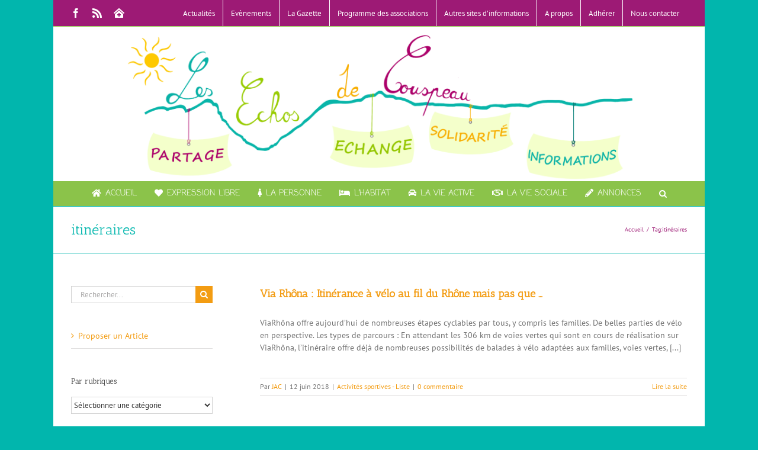

--- FILE ---
content_type: text/html; charset=UTF-8
request_url: https://www.les-echos-de-couspeau.fr/tag/itineraires/
body_size: 26010
content:
<!DOCTYPE html>
<html class="avada-html-layout-boxed avada-html-header-position-top avada-html-is-archive" lang="fr-FR" prefix="og: http://ogp.me/ns# fb: http://ogp.me/ns/fb#">
<head>
	<meta http-equiv="X-UA-Compatible" content="IE=edge" />
	<meta http-equiv="Content-Type" content="text/html; charset=utf-8"/>
	<meta name="viewport" content="width=device-width, initial-scale=1" />
	<title>itinéraires &#8211; Les échos de Couspeau</title>
            <script type="text/javascript" id="wpuf-language-script">
                var error_str_obj = {
                    'required' : 'est nécessaire',
                    'mismatch' : 'ne correspond pas',
                    'validation' : 'est invalide'
                }
            </script>
            <meta name='robots' content='max-image-preview:large' />
	<style>img:is([sizes="auto" i], [sizes^="auto," i]) { contain-intrinsic-size: 3000px 1500px }</style>
	<script type="text/javascript">
/* <![CDATA[ */
window.koko_analytics = {"url":"https:\/\/www.les-echos-de-couspeau.fr\/koko-analytics-collect.php","site_url":"https:\/\/www.les-echos-de-couspeau.fr","post_id":0,"path":"\/tag\/itineraires\/","method":"cookie","use_cookie":true};
/* ]]> */
</script>
<link rel='dns-prefetch' href='//hcaptcha.com' />
<link rel="alternate" type="application/rss+xml" title="Les échos de Couspeau &raquo; Flux" href="https://www.les-echos-de-couspeau.fr/feed/" />
<link rel="alternate" type="application/rss+xml" title="Les échos de Couspeau &raquo; Flux des commentaires" href="https://www.les-echos-de-couspeau.fr/comments/feed/" />
<link rel="alternate" type="text/calendar" title="Les échos de Couspeau &raquo; Flux iCal" href="https://www.les-echos-de-couspeau.fr/evenements/?ical=1" />
					<link rel="shortcut icon" href="https://www.les-echos-de-couspeau.fr/wp-content/uploads/2022/09/faviconEchos.jpg" type="image/x-icon" />
		
		
		
					<!-- MS Edge Icon -->
			<meta name="msapplication-TileImage" content="https://www.les-echos-de-couspeau.fr/wp-content/uploads/2018/06/faviconEchos.jpg">
				<link rel="alternate" type="application/rss+xml" title="Les échos de Couspeau &raquo; Flux de l’étiquette itinéraires" href="https://www.les-echos-de-couspeau.fr/tag/itineraires/feed/" />
				
		<meta property="og:locale" content="fr_FR"/>
		<meta property="og:type" content="article"/>
		<meta property="og:site_name" content="Les échos de Couspeau"/>
		<meta property="og:title" content="  itinéraires"/>
				<meta property="og:url" content="https://www.les-echos-de-couspeau.fr/la-personne/etre-en-forme/activites-sportives-liste/via-rhona-itinerance-a-velo-fil-rhone/"/>
																				<meta property="og:image" content="https://www.les-echos-de-couspeau.fr/wp-content/uploads/2018/06/New-Logo-2.png"/>
		<meta property="og:image:width" content="1100"/>
		<meta property="og:image:height" content="276"/>
		<meta property="og:image:type" content="image/png"/>
				<script type="text/javascript">
/* <![CDATA[ */
window._wpemojiSettings = {"baseUrl":"https:\/\/s.w.org\/images\/core\/emoji\/16.0.1\/72x72\/","ext":".png","svgUrl":"https:\/\/s.w.org\/images\/core\/emoji\/16.0.1\/svg\/","svgExt":".svg","source":{"concatemoji":"https:\/\/www.les-echos-de-couspeau.fr\/wp-includes\/js\/wp-emoji-release.min.js?ver=460cf2c895c329ec6857fd09eb88044f"}};
/*! This file is auto-generated */
!function(s,n){var o,i,e;function c(e){try{var t={supportTests:e,timestamp:(new Date).valueOf()};sessionStorage.setItem(o,JSON.stringify(t))}catch(e){}}function p(e,t,n){e.clearRect(0,0,e.canvas.width,e.canvas.height),e.fillText(t,0,0);var t=new Uint32Array(e.getImageData(0,0,e.canvas.width,e.canvas.height).data),a=(e.clearRect(0,0,e.canvas.width,e.canvas.height),e.fillText(n,0,0),new Uint32Array(e.getImageData(0,0,e.canvas.width,e.canvas.height).data));return t.every(function(e,t){return e===a[t]})}function u(e,t){e.clearRect(0,0,e.canvas.width,e.canvas.height),e.fillText(t,0,0);for(var n=e.getImageData(16,16,1,1),a=0;a<n.data.length;a++)if(0!==n.data[a])return!1;return!0}function f(e,t,n,a){switch(t){case"flag":return n(e,"\ud83c\udff3\ufe0f\u200d\u26a7\ufe0f","\ud83c\udff3\ufe0f\u200b\u26a7\ufe0f")?!1:!n(e,"\ud83c\udde8\ud83c\uddf6","\ud83c\udde8\u200b\ud83c\uddf6")&&!n(e,"\ud83c\udff4\udb40\udc67\udb40\udc62\udb40\udc65\udb40\udc6e\udb40\udc67\udb40\udc7f","\ud83c\udff4\u200b\udb40\udc67\u200b\udb40\udc62\u200b\udb40\udc65\u200b\udb40\udc6e\u200b\udb40\udc67\u200b\udb40\udc7f");case"emoji":return!a(e,"\ud83e\udedf")}return!1}function g(e,t,n,a){var r="undefined"!=typeof WorkerGlobalScope&&self instanceof WorkerGlobalScope?new OffscreenCanvas(300,150):s.createElement("canvas"),o=r.getContext("2d",{willReadFrequently:!0}),i=(o.textBaseline="top",o.font="600 32px Arial",{});return e.forEach(function(e){i[e]=t(o,e,n,a)}),i}function t(e){var t=s.createElement("script");t.src=e,t.defer=!0,s.head.appendChild(t)}"undefined"!=typeof Promise&&(o="wpEmojiSettingsSupports",i=["flag","emoji"],n.supports={everything:!0,everythingExceptFlag:!0},e=new Promise(function(e){s.addEventListener("DOMContentLoaded",e,{once:!0})}),new Promise(function(t){var n=function(){try{var e=JSON.parse(sessionStorage.getItem(o));if("object"==typeof e&&"number"==typeof e.timestamp&&(new Date).valueOf()<e.timestamp+604800&&"object"==typeof e.supportTests)return e.supportTests}catch(e){}return null}();if(!n){if("undefined"!=typeof Worker&&"undefined"!=typeof OffscreenCanvas&&"undefined"!=typeof URL&&URL.createObjectURL&&"undefined"!=typeof Blob)try{var e="postMessage("+g.toString()+"("+[JSON.stringify(i),f.toString(),p.toString(),u.toString()].join(",")+"));",a=new Blob([e],{type:"text/javascript"}),r=new Worker(URL.createObjectURL(a),{name:"wpTestEmojiSupports"});return void(r.onmessage=function(e){c(n=e.data),r.terminate(),t(n)})}catch(e){}c(n=g(i,f,p,u))}t(n)}).then(function(e){for(var t in e)n.supports[t]=e[t],n.supports.everything=n.supports.everything&&n.supports[t],"flag"!==t&&(n.supports.everythingExceptFlag=n.supports.everythingExceptFlag&&n.supports[t]);n.supports.everythingExceptFlag=n.supports.everythingExceptFlag&&!n.supports.flag,n.DOMReady=!1,n.readyCallback=function(){n.DOMReady=!0}}).then(function(){return e}).then(function(){var e;n.supports.everything||(n.readyCallback(),(e=n.source||{}).concatemoji?t(e.concatemoji):e.wpemoji&&e.twemoji&&(t(e.twemoji),t(e.wpemoji)))}))}((window,document),window._wpemojiSettings);
/* ]]> */
</script>
<style id='wp-emoji-styles-inline-css' type='text/css'>

	img.wp-smiley, img.emoji {
		display: inline !important;
		border: none !important;
		box-shadow: none !important;
		height: 1em !important;
		width: 1em !important;
		margin: 0 0.07em !important;
		vertical-align: -0.1em !important;
		background: none !important;
		padding: 0 !important;
	}
</style>
<style id='eventpost-timeline-style-inline-css' type='text/css'>
.event_timeline{overflow-x:hidden;padding:22px 0 0;position:relative}.event_timeline:before{background-color:#000;content:"";height:2px;position:absolute;top:22px;width:100%}.event_timeline .track{align-items:flex-start;display:flex;flex-flow:nowrap;position:relative;transition:all 1s;white-space:nowrap;z-index:0}.event_timeline .event_item{display:inline-block;padding:2.5rem 1rem 1rem;position:relative;text-align:center;white-space:normal}.event_timeline .event_item.event_past{opacity:1}.event_timeline .event_item .anchor{background-color:#000;border-radius:50%;content:"";display:block;height:28px;left:calc(50% - 8px);position:absolute;top:-30px;width:28px}.event_timeline .event_item .anchor:before{background-color:inherit;content:"";display:block;height:2.3rem;left:50%;position:absolute;top:28px;width:1px}.event_timeline .event_item .event_date{font-weight:700}.event_timeline .event_item h5{line-height:1;margin:0;padding:0}.event_timeline .next,.event_timeline .previous{background-color:#000;border-radius:50%;content:"";cursor:pointer;display:block;height:40px;position:absolute;top:1.5px;width:40px;z-index:1}.event_timeline .next:after,.event_timeline .previous:after{border-bottom:3px solid #fff;border-left:3px solid #fff;content:"";font-size:0;height:10px;position:absolute;top:14.8333333333px;transition:left .3s;width:10px;z-index:3}.event_timeline .next{right:0}.event_timeline .next:after{left:11.5px;transform:rotate(-135deg)}.event_timeline .next:focus:after,.event_timeline .next:hover:after{left:14.5px}.event_timeline .previous{display:none;left:0}.event_timeline .previous:after{left:15px;transform:rotate(45deg)}.event_timeline .previous:focus:after,.event_timeline .previous:hover:after{left:12px}

</style>
<link rel='stylesheet' id='event-post-map-css' href='https://www.les-echos-de-couspeau.fr/wp-content/plugins/event-post/build/map/event-map.css?ver=460cf2c895c329ec6857fd09eb88044f' type='text/css' media='all' />
<link rel='stylesheet' id='contact-form-7-css' href='https://www.les-echos-de-couspeau.fr/wp-content/plugins/contact-form-7/includes/css/styles.css?ver=6.1.3' type='text/css' media='all' />
<link rel='stylesheet' id='event-post-css' href='https://www.les-echos-de-couspeau.fr/wp-content/plugins/event-post/build/front/front.css?ver=1761904093' type='text/css' media='all' />
<link rel='stylesheet' id='dashicons-css' href='https://www.les-echos-de-couspeau.fr/wp-includes/css/dashicons.min.css?ver=460cf2c895c329ec6857fd09eb88044f' type='text/css' media='all' />
<link rel='stylesheet' id='wpuf-css-css' href='https://www.les-echos-de-couspeau.fr/wp-content/plugins/wp-user-frontend/assets/css/frontend-forms.css?ver=460cf2c895c329ec6857fd09eb88044f' type='text/css' media='all' />
<link rel='stylesheet' id='jquery-ui-css' href='https://www.les-echos-de-couspeau.fr/wp-content/plugins/wp-user-frontend/assets/css/jquery-ui-1.9.1.custom.css?ver=460cf2c895c329ec6857fd09eb88044f' type='text/css' media='all' />
<link rel='stylesheet' id='wpuf-sweetalert2-css' href='https://www.les-echos-de-couspeau.fr/wp-content/plugins/wp-user-frontend/assets/vendor/sweetalert2/sweetalert2.css?ver=11.4.19' type='text/css' media='all' />
<link rel='stylesheet' id='fusion-dynamic-css-css' href='https://www.les-echos-de-couspeau.fr/wp-content/uploads/fusion-styles/58b3bf5822e232bdeb22b81b358933c2.min.css?ver=3.13.3' type='text/css' media='all' />
<script type="text/javascript" src="https://www.les-echos-de-couspeau.fr/wp-includes/js/jquery/jquery.min.js?ver=3.7.1" id="jquery-core-js"></script>
<script type="text/javascript" src="https://www.les-echos-de-couspeau.fr/wp-includes/js/jquery/jquery-migrate.min.js?ver=3.4.1" id="jquery-migrate-js"></script>
<script type="text/javascript" src="https://www.les-echos-de-couspeau.fr/wp-includes/js/dist/hooks.min.js?ver=4d63a3d491d11ffd8ac6" id="wp-hooks-js"></script>
<script type="text/javascript" src="https://www.les-echos-de-couspeau.fr/wp-includes/js/dist/i18n.min.js?ver=5e580eb46a90c2b997e6" id="wp-i18n-js"></script>
<script type="text/javascript" id="wp-i18n-js-after">
/* <![CDATA[ */
wp.i18n.setLocaleData( { 'text direction\u0004ltr': [ 'ltr' ] } );
/* ]]> */
</script>
<script type="text/javascript" id="wpuf-ajax-script-js-extra">
/* <![CDATA[ */
var ajax_object = {"ajaxurl":"https:\/\/www.les-echos-de-couspeau.fr\/wp-admin\/admin-ajax.php","fill_notice":"Some Required Fields are not filled!"};
/* ]]> */
</script>
<script type="text/javascript" src="https://www.les-echos-de-couspeau.fr/wp-content/plugins/wp-user-frontend/assets/js/billing-address.js?ver=460cf2c895c329ec6857fd09eb88044f" id="wpuf-ajax-script-js"></script>
<script type="text/javascript" src="https://www.les-echos-de-couspeau.fr/wp-includes/js/jquery/ui/core.min.js?ver=1.13.3" id="jquery-ui-core-js"></script>
<script type="text/javascript" src="https://www.les-echos-de-couspeau.fr/wp-includes/js/dist/dom-ready.min.js?ver=f77871ff7694fffea381" id="wp-dom-ready-js"></script>
<script type="text/javascript" id="wp-a11y-js-translations">
/* <![CDATA[ */
( function( domain, translations ) {
	var localeData = translations.locale_data[ domain ] || translations.locale_data.messages;
	localeData[""].domain = domain;
	wp.i18n.setLocaleData( localeData, domain );
} )( "default", {"translation-revision-date":"2026-01-20 09:40:54+0000","generator":"GlotPress\/4.0.3","domain":"messages","locale_data":{"messages":{"":{"domain":"messages","plural-forms":"nplurals=2; plural=n > 1;","lang":"fr"},"Notifications":["Notifications"]}},"comment":{"reference":"wp-includes\/js\/dist\/a11y.js"}} );
/* ]]> */
</script>
<script type="text/javascript" src="https://www.les-echos-de-couspeau.fr/wp-includes/js/dist/a11y.min.js?ver=3156534cc54473497e14" id="wp-a11y-js"></script>
<script type="text/javascript" src="https://www.les-echos-de-couspeau.fr/wp-includes/js/jquery/ui/mouse.min.js?ver=1.13.3" id="jquery-ui-mouse-js"></script>
<script type="text/javascript" src="https://www.les-echos-de-couspeau.fr/wp-includes/js/clipboard.min.js?ver=2.0.11" id="clipboard-js"></script>
<script type="text/javascript" src="https://www.les-echos-de-couspeau.fr/wp-includes/js/plupload/moxie.min.js?ver=1.3.5.1" id="moxiejs-js"></script>
<script type="text/javascript" src="https://www.les-echos-de-couspeau.fr/wp-includes/js/plupload/plupload.min.js?ver=2.1.9" id="plupload-js"></script>
<script src='https://www.les-echos-de-couspeau.fr/wp-content/plugins/the-events-calendar/common/build/js/underscore-before.js'></script>
<script type="text/javascript" src="https://www.les-echos-de-couspeau.fr/wp-includes/js/underscore.min.js?ver=1.13.7" id="underscore-js"></script>
<script src='https://www.les-echos-de-couspeau.fr/wp-content/plugins/the-events-calendar/common/build/js/underscore-after.js'></script>
<script type="text/javascript" id="plupload-handlers-js-extra">
/* <![CDATA[ */
var pluploadL10n = {"queue_limit_exceeded":"Vous avez tent\u00e9 de t\u00e9l\u00e9verser trop de fichiers \u00e0 la fois.","file_exceeds_size_limit":"%s d\u00e9passe la limite de t\u00e9l\u00e9versement de ce site.","zero_byte_file":"Le fichier est vide. Veuillez en essayer un autre.","invalid_filetype":"Ce fichier ne peut pas \u00eatre trait\u00e9 par le serveur web.","not_an_image":"Ce fichier n\u2019est pas une image. Veuillez en t\u00e9l\u00e9verser un autre.","image_memory_exceeded":"M\u00e9moire d\u00e9pass\u00e9e. Veuillez r\u00e9essayer avec un fichier plus petit.","image_dimensions_exceeded":"Ce fichier est plus grand que la taille maximale. Veuillez en t\u00e9l\u00e9verser un autre.","default_error":"Une erreur s\u2019est produite lors du t\u00e9l\u00e9versement. Veuillez r\u00e9essayer ult\u00e9rieurement.","missing_upload_url":"Il y a une erreur de configuration. Veuillez contacter l\u2019administrateur ou l\u2019administratrice de votre serveur.","upload_limit_exceeded":"Vous ne pouvez t\u00e9l\u00e9verser qu\u2019un fichier.","http_error":"Le serveur a renvoy\u00e9 une r\u00e9ponse inattendue. Cependant, le fichier a peut-\u00eatre \u00e9t\u00e9 bien t\u00e9l\u00e9vers\u00e9. Veuillez v\u00e9rifier dans la m\u00e9diath\u00e8que ou actualiser la page.","http_error_image":"Le serveur ne peut pas traiter l\u2019image. Cela peut se produire si le serveur est occup\u00e9 ou ne dispose pas de suffisamment de ressources pour terminer la t\u00e2che. T\u00e9l\u00e9verser une image plus petite peut aider. La taille maximale sugg\u00e9r\u00e9e est de 2560 pixels.","upload_failed":"Le t\u00e9l\u00e9versement a \u00e9chou\u00e9.","big_upload_failed":"Veuillez essayer de t\u00e9l\u00e9verser ce fichier \u00e0 l\u2019aide de l\u2019%1$soutil de t\u00e9l\u00e9versement%2$s.","big_upload_queued":"%s d\u00e9passe la limite de t\u00e9l\u00e9versement pour l\u2019outil de t\u00e9l\u00e9versement multiple utilis\u00e9 avec votre navigateur.","io_error":"Erreur I\/O (entr\u00e9es-sorties).","security_error":"Erreur de s\u00e9curit\u00e9.","file_cancelled":"Fichier annul\u00e9.","upload_stopped":"T\u00e9l\u00e9versement stopp\u00e9.","dismiss":"Ignorer","crunching":"En cours de traitement\u2026","deleted":"d\u00e9plac\u00e9 dans la corbeille.","error_uploading":"\u00ab\u00a0%s\u00a0\u00bb n\u2019a pas pu \u00eatre t\u00e9l\u00e9vers\u00e9.","unsupported_image":"Cette image ne peut pas \u00eatre affich\u00e9e dans un navigateur. Pour un meilleur r\u00e9sultat, convertissez-la en JPEG avant de la t\u00e9l\u00e9verser.","noneditable_image":"Le serveur web ne peut pas g\u00e9n\u00e9rer de tailles d\u2018image responsive pour cette image. Convertissez-la en JPEG ou PNG avant de la t\u00e9l\u00e9verser.","file_url_copied":"L\u2019URL du fichier a \u00e9t\u00e9 copi\u00e9e dans votre presse-papier"};
/* ]]> */
</script>
<script type="text/javascript" src="https://www.les-echos-de-couspeau.fr/wp-includes/js/plupload/handlers.min.js?ver=460cf2c895c329ec6857fd09eb88044f" id="plupload-handlers-js"></script>
<script type="text/javascript" src="https://www.les-echos-de-couspeau.fr/wp-includes/js/jquery/ui/sortable.min.js?ver=1.13.3" id="jquery-ui-sortable-js"></script>
<script type="text/javascript" id="wpuf-upload-js-extra">
/* <![CDATA[ */
var wpuf_frontend_upload = {"confirmMsg":"Confirmez-vous\u00a0?","delete_it":"Oui, le supprimer","cancel_it":"Non, annuler\u00a0cela","nonce":"8210710420","ajaxurl":"https:\/\/www.les-echos-de-couspeau.fr\/wp-admin\/admin-ajax.php","max_filesize":"128M","plupload":{"url":"https:\/\/www.les-echos-de-couspeau.fr\/wp-admin\/admin-ajax.php?nonce=bc03ecbf43","flash_swf_url":"https:\/\/www.les-echos-de-couspeau.fr\/wp-includes\/js\/plupload\/plupload.flash.swf","filters":[{"title":"Fichiers autoris\u00e9s","extensions":"*"}],"multipart":true,"urlstream_upload":true,"warning":"Nombre maximum de fichiers atteint\u00a0!","size_error":"Le fichier que vous avez t\u00e9l\u00e9vers\u00e9 d\u00e9passe la taille maximale autoris\u00e9e. Veuillez r\u00e9essayer.","type_error":"Vous avez t\u00e9l\u00e9vers\u00e9 un type de fichier incorrect. Veuillez r\u00e9essayer."}};
/* ]]> */
</script>
<script type="text/javascript" src="https://www.les-echos-de-couspeau.fr/wp-content/plugins/wp-user-frontend/assets/js/upload.js?ver=460cf2c895c329ec6857fd09eb88044f" id="wpuf-upload-js"></script>
<script type="text/javascript" id="wpuf-form-js-extra">
/* <![CDATA[ */
var wpuf_frontend = {"ajaxurl":"https:\/\/www.les-echos-de-couspeau.fr\/wp-admin\/admin-ajax.php","error_message":"Veuillez corriger les erreurs pour continuer","nonce":"8210710420","cancelSubMsg":"Confirmez-vous vouloir annuler votre adh\u00e9sion actuelle\u00a0?","delete_it":"Oui","cancel_it":"Non","word_max_title":"Maximum word limit reached. Please shorten your texts.","word_max_details":"This field supports a maximum of %number% words, and the limit is reached. Remove a few words to reach the acceptable limit of the field.","word_min_title":"Minimum word required.","word_min_details":"This field requires minimum %number% words. Please add some more text.","char_max_title":"Maximum character limit reached. Please shorten your texts.","char_max_details":"This field supports a maximum of %number% characters, and the limit is reached. Remove a few characters to reach the acceptable limit of the field.","char_min_title":"Minimum character required.","char_min_details":"This field requires minimum %number% characters. Please add some more character.","protected_shortcodes":["wpuf-registration"],"protected_shortcodes_message":"Using %shortcode% is restricted"};
/* ]]> */
</script>
<script type="text/javascript" src="https://www.les-echos-de-couspeau.fr/wp-content/plugins/wp-user-frontend/assets/js/frontend-form.min.js?ver=460cf2c895c329ec6857fd09eb88044f" id="wpuf-form-js"></script>
<script type="text/javascript" src="https://www.les-echos-de-couspeau.fr/wp-content/plugins/wp-user-frontend/assets/vendor/sweetalert2/sweetalert2.js?ver=11.4.19" id="wpuf-sweetalert2-js"></script>
<link rel="https://api.w.org/" href="https://www.les-echos-de-couspeau.fr/wp-json/" /><link rel="alternate" title="JSON" type="application/json" href="https://www.les-echos-de-couspeau.fr/wp-json/wp/v2/tags/3949" /><link rel="EditURI" type="application/rsd+xml" title="RSD" href="https://www.les-echos-de-couspeau.fr/xmlrpc.php?rsd" />

<script type="text/javascript">
(function(url){
	if(/(?:Chrome\/26\.0\.1410\.63 Safari\/537\.31|WordfenceTestMonBot)/.test(navigator.userAgent)){ return; }
	var addEvent = function(evt, handler) {
		if (window.addEventListener) {
			document.addEventListener(evt, handler, false);
		} else if (window.attachEvent) {
			document.attachEvent('on' + evt, handler);
		}
	};
	var removeEvent = function(evt, handler) {
		if (window.removeEventListener) {
			document.removeEventListener(evt, handler, false);
		} else if (window.detachEvent) {
			document.detachEvent('on' + evt, handler);
		}
	};
	var evts = 'contextmenu dblclick drag dragend dragenter dragleave dragover dragstart drop keydown keypress keyup mousedown mousemove mouseout mouseover mouseup mousewheel scroll'.split(' ');
	var logHuman = function() {
		if (window.wfLogHumanRan) { return; }
		window.wfLogHumanRan = true;
		var wfscr = document.createElement('script');
		wfscr.type = 'text/javascript';
		wfscr.async = true;
		wfscr.src = url + '&r=' + Math.random();
		(document.getElementsByTagName('head')[0]||document.getElementsByTagName('body')[0]).appendChild(wfscr);
		for (var i = 0; i < evts.length; i++) {
			removeEvent(evts[i], logHuman);
		}
	};
	for (var i = 0; i < evts.length; i++) {
		addEvent(evts[i], logHuman);
	}
})('//www.les-echos-de-couspeau.fr/?wordfence_lh=1&hid=7E41D9688CE2AA2630257E696C4A9D14');
</script><style>
.h-captcha{position:relative;display:block;margin-bottom:2rem;padding:0;clear:both}.h-captcha[data-size="normal"]{width:303px;height:78px}.h-captcha[data-size="compact"]{width:164px;height:144px}.h-captcha[data-size="invisible"]{display:none}.h-captcha iframe{z-index:1}.h-captcha::before{content:"";display:block;position:absolute;top:0;left:0;background:url(https://www.les-echos-de-couspeau.fr/wp-content/plugins/hcaptcha-for-forms-and-more/assets/images/hcaptcha-div-logo.svg) no-repeat;border:1px solid #fff0;border-radius:4px;box-sizing:border-box}.h-captcha::after{content:"If you see this message, hCaptcha failed to load due to site errors.";font:13px/1.35 system-ui,-apple-system,Segoe UI,Roboto,Arial,sans-serif;display:block;position:absolute;top:0;left:0;box-sizing:border-box;color:red;opacity:0}.h-captcha:not(:has(iframe))::after{animation:hcap-msg-fade-in .3s ease forwards;animation-delay:2s}.h-captcha:has(iframe)::after{animation:none;opacity:0}@keyframes hcap-msg-fade-in{to{opacity:1}}.h-captcha[data-size="normal"]::before{width:300px;height:74px;background-position:94% 28%}.h-captcha[data-size="normal"]::after{padding:19px 75px 16px 10px}.h-captcha[data-size="compact"]::before{width:156px;height:136px;background-position:50% 79%}.h-captcha[data-size="compact"]::after{padding:10px 10px 16px 10px}.h-captcha[data-theme="light"]::before,body.is-light-theme .h-captcha[data-theme="auto"]::before,.h-captcha[data-theme="auto"]::before{background-color:#fafafa;border:1px solid #e0e0e0}.h-captcha[data-theme="dark"]::before,body.is-dark-theme .h-captcha[data-theme="auto"]::before,html.wp-dark-mode-active .h-captcha[data-theme="auto"]::before,html.drdt-dark-mode .h-captcha[data-theme="auto"]::before{background-image:url(https://www.les-echos-de-couspeau.fr/wp-content/plugins/hcaptcha-for-forms-and-more/assets/images/hcaptcha-div-logo-white.svg);background-repeat:no-repeat;background-color:#333;border:1px solid #f5f5f5}@media (prefers-color-scheme:dark){.h-captcha[data-theme="auto"]::before{background-image:url(https://www.les-echos-de-couspeau.fr/wp-content/plugins/hcaptcha-for-forms-and-more/assets/images/hcaptcha-div-logo-white.svg);background-repeat:no-repeat;background-color:#333;border:1px solid #f5f5f5}}.h-captcha[data-theme="custom"]::before{background-color:initial}.h-captcha[data-size="invisible"]::before,.h-captcha[data-size="invisible"]::after{display:none}.h-captcha iframe{position:relative}div[style*="z-index: 2147483647"] div[style*="border-width: 11px"][style*="position: absolute"][style*="pointer-events: none"]{border-style:none}
</style>
<meta name="tec-api-version" content="v1"><meta name="tec-api-origin" content="https://www.les-echos-de-couspeau.fr"><link rel="alternate" href="https://www.les-echos-de-couspeau.fr/wp-json/tribe/events/v1/events/?tags=itineraires" />        <style>

        </style>
        <style type="text/css" id="css-fb-visibility">@media screen and (max-width: 640px){.fusion-no-small-visibility{display:none !important;}body .sm-text-align-center{text-align:center !important;}body .sm-text-align-left{text-align:left !important;}body .sm-text-align-right{text-align:right !important;}body .sm-flex-align-center{justify-content:center !important;}body .sm-flex-align-flex-start{justify-content:flex-start !important;}body .sm-flex-align-flex-end{justify-content:flex-end !important;}body .sm-mx-auto{margin-left:auto !important;margin-right:auto !important;}body .sm-ml-auto{margin-left:auto !important;}body .sm-mr-auto{margin-right:auto !important;}body .fusion-absolute-position-small{position:absolute;top:auto;width:100%;}.awb-sticky.awb-sticky-small{ position: sticky; top: var(--awb-sticky-offset,0); }}@media screen and (min-width: 641px) and (max-width: 1024px){.fusion-no-medium-visibility{display:none !important;}body .md-text-align-center{text-align:center !important;}body .md-text-align-left{text-align:left !important;}body .md-text-align-right{text-align:right !important;}body .md-flex-align-center{justify-content:center !important;}body .md-flex-align-flex-start{justify-content:flex-start !important;}body .md-flex-align-flex-end{justify-content:flex-end !important;}body .md-mx-auto{margin-left:auto !important;margin-right:auto !important;}body .md-ml-auto{margin-left:auto !important;}body .md-mr-auto{margin-right:auto !important;}body .fusion-absolute-position-medium{position:absolute;top:auto;width:100%;}.awb-sticky.awb-sticky-medium{ position: sticky; top: var(--awb-sticky-offset,0); }}@media screen and (min-width: 1025px){.fusion-no-large-visibility{display:none !important;}body .lg-text-align-center{text-align:center !important;}body .lg-text-align-left{text-align:left !important;}body .lg-text-align-right{text-align:right !important;}body .lg-flex-align-center{justify-content:center !important;}body .lg-flex-align-flex-start{justify-content:flex-start !important;}body .lg-flex-align-flex-end{justify-content:flex-end !important;}body .lg-mx-auto{margin-left:auto !important;margin-right:auto !important;}body .lg-ml-auto{margin-left:auto !important;}body .lg-mr-auto{margin-right:auto !important;}body .fusion-absolute-position-large{position:absolute;top:auto;width:100%;}.awb-sticky.awb-sticky-large{ position: sticky; top: var(--awb-sticky-offset,0); }}</style><style>
span[data-name="hcap-cf7"] .h-captcha{margin-bottom:0}span[data-name="hcap-cf7"]~input[type="submit"],span[data-name="hcap-cf7"]~button[type="submit"]{margin-top:2rem}
</style>
		<script type="text/javascript">
			var doc = document.documentElement;
			doc.setAttribute( 'data-useragent', navigator.userAgent );
		</script>
		
	<!-- MailerLite Universal -->
<script>
    (function(w,d,e,u,f,l,n){w[f]=w[f]||function(){(w[f].q=w[f].q||[])
    .push(arguments);},l=d.createElement(e),l.async=1,l.src=u,
    n=d.getElementsByTagName(e)[0],n.parentNode.insertBefore(l,n);})
    (window,document,'script','https://assets.mailerlite.com/js/universal.js','ml');
    ml('account', '727511');
</script>
<!-- End MailerLite Universal --></head>

<body data-rsssl=1 class="archive tag tag-itineraires tag-3949 wp-theme-Avada tribe-no-js has-sidebar fusion-image-hovers fusion-pagination-sizing fusion-button_type-flat fusion-button_span-no fusion-button_gradient-linear avada-image-rollover-circle-yes avada-image-rollover-yes avada-image-rollover-direction-left fusion-body ltr fusion-sticky-header no-tablet-sticky-header no-mobile-sticky-header no-mobile-slidingbar no-mobile-totop avada-has-rev-slider-styles fusion-disable-outline fusion-sub-menu-fade mobile-logo-pos-center layout-boxed-mode avada-has-boxed-modal-shadow-none layout-scroll-offset-full avada-has-zero-margin-offset-top fusion-top-header menu-text-align-center mobile-menu-design-modern fusion-show-pagination-text fusion-header-layout-v5 avada-responsive avada-footer-fx-none avada-menu-highlight-style-bar fusion-search-form-classic fusion-main-menu-search-dropdown fusion-avatar-square avada-sticky-shrinkage avada-dropdown-styles avada-blog-layout-grid avada-blog-archive-layout-medium avada-ec-not-100-width avada-ec-meta-layout-sidebar avada-header-shadow-no avada-menu-icon-position-left avada-has-megamenu-shadow avada-has-mainmenu-dropdown-divider avada-has-mobile-menu-search avada-has-main-nav-search-icon avada-has-megamenu-item-divider avada-has-100-footer avada-has-breadcrumb-mobile-hidden avada-has-titlebar-bar_and_content avada-has-pagination-padding avada-flyout-menu-direction-fade avada-ec-views-v2" data-awb-post-id="28151">
		<a class="skip-link screen-reader-text" href="#content">Passer au contenu</a>

	<div id="boxed-wrapper">
							
		<div id="wrapper" class="fusion-wrapper">
			<div id="home" style="position:relative;top:-1px;"></div>
							
					
			<header class="fusion-header-wrapper">
				<div class="fusion-header-v5 fusion-logo-alignment fusion-logo-center fusion-sticky-menu- fusion-sticky-logo- fusion-mobile-logo- fusion-sticky-menu-only fusion-header-menu-align-center fusion-mobile-menu-design-modern">
					
<div class="fusion-secondary-header">
	<div class="fusion-row">
					<div class="fusion-alignleft">
				<div class="fusion-social-links-header"><div class="fusion-social-networks"><div class="fusion-social-networks-wrapper"><a  class="fusion-social-network-icon fusion-tooltip fusion-facebook awb-icon-facebook" style data-placement="bottom" data-title="Facebook" data-toggle="tooltip" title="Facebook" href="https://www.facebook.com/LesEchosdeCouspeau/" target="_blank" rel="noreferrer"><span class="screen-reader-text">Facebook</span></a><a  class="fusion-social-network-icon fusion-tooltip fusion-rss awb-icon-rss" style data-placement="bottom" data-title="Rss" data-toggle="tooltip" title="Rss" href="https://www.les-echos-de-couspeau.fr/recevoir-articles-echos-flux-rss/" target="_blank" rel="noopener noreferrer"><span class="screen-reader-text">Rss</span></a><a  class="awb-custom-icon fusion-social-network-icon fusion-tooltip fa-clinic-medical fas" style="position:relative;" data-placement="bottom" data-title="Mon Compte" data-toggle="tooltip" title="Mon Compte" href="https://www.les-echos-de-couspeau.fr/mon-compte-personnel2/" target="_blank" rel="noopener noreferrer"><span class="screen-reader-text">Mon Compte</span></a></div></div></div>			</div>
							<div class="fusion-alignright">
				<nav class="fusion-secondary-menu" role="navigation" aria-label="Menu secondaire"><ul id="menu-menu-du-dessus" class="menu"><li  id="menu-item-28620"  class="menu-item menu-item-type-post_type menu-item-object-page current_page_parent menu-item-28620"  data-item-id="28620"><a  href="https://www.les-echos-de-couspeau.fr/actualites/" class="fusion-bar-highlight"><span class="menu-text">Actualités</span></a></li><li  id="menu-item-28615"  class="menu-item menu-item-type-custom menu-item-object-custom menu-item-has-children menu-item-28615 fusion-dropdown-menu"  data-item-id="28615"><a  class="fusion-bar-highlight"><span class="menu-text">Evènements</span></a><ul class="sub-menu"><li  id="menu-item-28890"  class="menu-item menu-item-type-custom menu-item-object-custom menu-item-28890 fusion-dropdown-submenu" ><a  href="https://www.les-echos-de-couspeau.fr/evenements/mois" class="fusion-bar-highlight"><span>Agenda- Mensuel</span></a></li><li  id="menu-item-28888"  class="menu-item menu-item-type-custom menu-item-object-custom menu-item-28888 fusion-dropdown-submenu" ><a  href="https://www.les-echos-de-couspeau.fr/evenements" class="fusion-bar-highlight"><span>Aujourd&#8217;hui</span></a></li><li  id="menu-item-28889"  class="menu-item menu-item-type-custom menu-item-object-custom menu-item-28889 fusion-dropdown-submenu" ><a  href="https://www.les-echos-de-couspeau.fr/evenements/liste/" class="fusion-bar-highlight"><span>Prochains évènements</span></a></li></ul></li><li  id="menu-item-24420"  class="menu-item menu-item-type-post_type menu-item-object-page menu-item-24420"  data-item-id="24420"><a  href="https://www.les-echos-de-couspeau.fr/gazette/" class="fusion-bar-highlight"><span class="menu-text">La Gazette</span></a></li><li  id="menu-item-28593"  class="menu-item menu-item-type-custom menu-item-object-custom menu-item-28593"  data-item-id="28593"><a  href="https://www.les-echos-de-couspeau.fr/category/programmes-de-la-saison/" class="fusion-bar-highlight"><span class="menu-text">Programme des associations</span></a></li><li  id="menu-item-16349"  class="menu-item menu-item-type-taxonomy menu-item-object-category menu-item-has-children menu-item-16349 fusion-dropdown-menu"  data-item-id="16349"><a  href="https://www.les-echos-de-couspeau.fr/category/autres-sites-d-informations/" class="fusion-bar-highlight"><span class="menu-text">Autres sites d&#8217;informations</span></a><ul class="sub-menu"><li  id="menu-item-12027"  class="menu-item menu-item-type-taxonomy menu-item-object-category menu-item-12027 fusion-dropdown-submenu" ><a  href="https://www.les-echos-de-couspeau.fr/category/mairies-ot-com-de-communes/" class="fusion-bar-highlight"><span>MAIRIES &#8211; OT &#8211; COM. de COMMUNES</span></a></li><li  id="menu-item-16334"  class="menu-item menu-item-type-post_type menu-item-object-page menu-item-16334 fusion-dropdown-submenu" ><a  href="https://www.les-echos-de-couspeau.fr/autres-sources-dinformations/" class="fusion-bar-highlight"><span>Autres sources d’informations</span></a></li><li  id="menu-item-12023"  class="menu-item menu-item-type-taxonomy menu-item-object-category menu-item-12023 fusion-dropdown-submenu" ><a  href="https://www.les-echos-de-couspeau.fr/category/ressources-emploi/" class="fusion-bar-highlight"><span>RESSOURCES EMPLOI</span></a></li></ul></li><li  id="menu-item-10999"  class="menu-item menu-item-type-custom menu-item-object-custom menu-item-has-children menu-item-10999 fusion-dropdown-menu"  data-item-id="10999"><a  href="#" class="fusion-bar-highlight"><span class="menu-text">A propos</span></a><ul class="sub-menu"><li  id="menu-item-10953"  class="menu-item menu-item-type-post_type menu-item-object-page menu-item-10953 fusion-dropdown-submenu" ><a  href="https://www.les-echos-de-couspeau.fr/pourquoi-ce-site-et-cette-association/" class="fusion-bar-highlight"><span>Pourquoi ce site et cette association ?</span></a></li><li  id="menu-item-40818"  class="menu-item menu-item-type-post_type menu-item-object-page menu-item-40818 fusion-dropdown-submenu" ><a  href="https://www.les-echos-de-couspeau.fr/journal-activites-de-lassociation/" class="fusion-bar-highlight"><span>Le journal des activités de l’association</span></a></li><li  id="menu-item-13808"  class="menu-item menu-item-type-post_type menu-item-object-page menu-item-13808 fusion-dropdown-submenu" ><a  href="https://www.les-echos-de-couspeau.fr/aide-pour-sinscrire-sur-le-site/" class="fusion-bar-highlight"><span>Aide pour s&#8217;inscrire sur le site</span></a></li><li  id="menu-item-40635"  class="menu-item menu-item-type-post_type menu-item-object-page menu-item-40635 fusion-dropdown-submenu" ><a  href="https://www.les-echos-de-couspeau.fr/recevoir-articles-echos-flux-rss/" class="fusion-bar-highlight"><span>Recevoir les articles des échos par le flux RSS</span></a></li></ul></li><li  id="menu-item-10987"  class="menu-item menu-item-type-post_type menu-item-object-page menu-item-10987"  data-item-id="10987"><a  href="https://www.les-echos-de-couspeau.fr/infos-adhesion/" class="fusion-bar-highlight"><span class="menu-text">Adhérer</span></a></li><li  id="menu-item-864"  class="menu-item menu-item-type-post_type menu-item-object-page menu-item-864"  data-item-id="864"><a  href="https://www.les-echos-de-couspeau.fr/contact-2/" class="fusion-bar-highlight"><span class="menu-text">Nous contacter</span></a></li></ul></nav><nav class="fusion-mobile-nav-holder fusion-mobile-menu-text-align-left" aria-label="Menu secondaire smartphones/tablettes"></nav>			</div>
			</div>
</div>
<div class="fusion-header-sticky-height"></div>
<div class="fusion-sticky-header-wrapper"> <!-- start fusion sticky header wrapper -->
	<div class="fusion-header">
		<div class="fusion-row">
							<div class="fusion-logo" data-margin-top="0px" data-margin-bottom="0px" data-margin-left="0px" data-margin-right="0px">
			<a class="fusion-logo-link"  href="https://www.les-echos-de-couspeau.fr/" >

						<!-- standard logo -->
			<img src="https://www.les-echos-de-couspeau.fr/wp-content/uploads/2018/06/New-Logo-2.png" srcset="https://www.les-echos-de-couspeau.fr/wp-content/uploads/2018/06/New-Logo-2.png 1x" width="1100" height="276" alt="Les échos de Couspeau Logo" data-retina_logo_url="" class="fusion-standard-logo" />

			
					</a>
		</div>
								<div class="fusion-mobile-menu-icons">
							<a href="#" class="fusion-icon awb-icon-bars" aria-label="Afficher/masquer le menu mobile" aria-expanded="false"></a>
		
					<a href="#" class="fusion-icon awb-icon-search" aria-label="Activer/désactiver la recherche mobile"></a>
		
		
			</div>
			
					</div>
	</div>
	<div class="fusion-secondary-main-menu">
		<div class="fusion-row">
			<nav class="fusion-main-menu" aria-label="Menu principal"><ul id="menu-menu-principal" class="fusion-menu"><li  id="menu-item-11255"  class="menu-item menu-item-type-custom menu-item-object-custom menu-item-home menu-item-11255"  data-item-id="11255"><a  href="https://www.les-echos-de-couspeau.fr/" class="fusion-flex-link fusion-bar-highlight"><span class="fusion-megamenu-icon"><i class="glyphicon fa-home fas" aria-hidden="true"></i></span><span class="menu-text">ACCUEIL</span></a></li><li  id="menu-item-9772"  class="menu-item menu-item-type-taxonomy menu-item-object-category menu-item-9772"  data-item-id="9772"><a  href="https://www.les-echos-de-couspeau.fr/category/expression-libre/" class="fusion-flex-link fusion-bar-highlight"><span class="fusion-megamenu-icon"><i class="glyphicon fa-heart fas" aria-hidden="true"></i></span><span class="menu-text">EXPRESSION LIBRE</span></a></li><li  id="menu-item-4"  class="autour menu-item menu-item-type-taxonomy menu-item-object-category menu-item-has-children menu-item-4 fusion-megamenu-menu "  data-classes="autour" data-item-id="4"><a  href="https://www.les-echos-de-couspeau.fr/category/la-personne/" class="fusion-flex-link fusion-bar-highlight"><span class="fusion-megamenu-icon"><i class="glyphicon fa-female fas" aria-hidden="true"></i></span><span class="menu-text">LA PERSONNE</span></a><div class="fusion-megamenu-wrapper fusion-columns-5 columns-per-row-5 columns-5 col-span-12 fusion-megamenu-fullwidth"><div class="row"><div class="fusion-megamenu-holder" style="width:1100px;" data-width="1100px"><ul class="fusion-megamenu"><li  id="menu-item-6"  class="menu-item menu-item-type-taxonomy menu-item-object-category menu-item-has-children menu-item-6 fusion-megamenu-submenu menu-item-has-link fusion-megamenu-columns-5 col-lg-2 col-md-2 col-sm-2" ><div class='fusion-megamenu-title'><a class="awb-justify-title" href="https://www.les-echos-de-couspeau.fr/category/la-personne/se-nourrir-se-vetir/">SE NOURRIR</a></div><ul class="sub-menu"><li  id="menu-item-347"  class="menu-item menu-item-type-taxonomy menu-item-object-category menu-item-347" ><a  href="https://www.les-echos-de-couspeau.fr/category/la-personne/se-nourrir-se-vetir/nouveautes/" class="fusion-bar-highlight"><span><span class="fusion-megamenu-bullet"></span>Nouveautés</span></a></li><li  id="menu-item-27737"  class="menu-item menu-item-type-taxonomy menu-item-object-category menu-item-has-children menu-item-27737" ><a  href="https://www.les-echos-de-couspeau.fr/category/la-personne/se-nourrir-se-vetir/recettes-de-cuisine/" class="fusion-bar-highlight"><span><span class="fusion-megamenu-bullet"></span>Recettes de Cuisine</span></a><ul class="sub-menu deep-level"><li  id="menu-item-27886"  class="menu-item menu-item-type-taxonomy menu-item-object-category menu-item-27886" ><a  href="https://www.les-echos-de-couspeau.fr/category/la-personne/se-nourrir-se-vetir/recettes-de-cuisine/vos-livres-et-blogs-de-cuisine-preferes/" class="fusion-bar-highlight"><span><span class="fusion-megamenu-bullet"></span>Vos livres et blogs de cuisine préférés</span></a></li></ul></li><li  id="menu-item-1773"  class="menu-item menu-item-type-taxonomy menu-item-object-category menu-item-1773" ><a  title="producteurs" href="https://www.les-echos-de-couspeau.fr/category/la-personne/se-nourrir-se-vetir/producteurs-de-fromages/" class="fusion-bar-highlight"><span><span class="fusion-megamenu-bullet"></span>Producteurs de Fromages</span></a></li><li  id="menu-item-24648"  class="menu-item menu-item-type-taxonomy menu-item-object-category menu-item-24648" ><a  href="https://www.les-echos-de-couspeau.fr/category/la-personne/se-nourrir-se-vetir/producteurs-fruits-legumes-fleurs-graines-spiruline-plants-aromatiques-tisanes/" class="fusion-bar-highlight"><span><span class="fusion-megamenu-bullet"></span>Producteurs de fruits, légumes, fleurs, graines, spiruline, plants, aromatiques, tisanes.</span></a></li><li  id="menu-item-48986"  class="menu-item menu-item-type-taxonomy menu-item-object-category menu-item-48986" ><a  href="https://www.les-echos-de-couspeau.fr/category/producteurs-jus-de-fruits-biere-boissons/" class="fusion-bar-highlight"><span><span class="fusion-megamenu-bullet"></span>Producteurs de jus de fruits, bière et autres boissons</span></a></li><li  id="menu-item-11414"  class="menu-item menu-item-type-taxonomy menu-item-object-category menu-item-11414" ><a  href="https://www.les-echos-de-couspeau.fr/category/la-personne/se-nourrir-se-vetir/producteurs-de-viande/" class="fusion-bar-highlight"><span><span class="fusion-megamenu-bullet"></span>Producteurs de Viande</span></a></li><li  id="menu-item-1772"  class="menu-item menu-item-type-taxonomy menu-item-object-category menu-item-1772" ><a  href="https://www.les-echos-de-couspeau.fr/category/la-personne/se-nourrir-se-vetir/autres-producteurs-locaux-pain-farine-biscuits-friandises-volailles-oeufs-poissons-miel-pates-escargots/" class="fusion-bar-highlight"><span><span class="fusion-megamenu-bullet"></span>Autres producteurs locaux: pain, farine, biscuits, friandises,volailles, oeufs, poissons-miel, pâtes, escargots&#8230;</span></a></li><li  id="menu-item-343"  class="menu-item menu-item-type-taxonomy menu-item-object-category menu-item-343" ><a  href="https://www.les-echos-de-couspeau.fr/category/la-personne/se-nourrir-se-vetir/magasins-transformateurs/" class="fusion-bar-highlight"><span><span class="fusion-megamenu-bullet"></span>Magasins &#8211; Transformateurs</span></a></li><li  id="menu-item-351"  class="menu-item menu-item-type-taxonomy menu-item-object-category menu-item-351" ><a  href="https://www.les-echos-de-couspeau.fr/category/la-personne/se-nourrir-se-vetir/restaurants-traiteurs/" class="fusion-bar-highlight"><span><span class="fusion-megamenu-bullet"></span>Restaurants-Traiteurs</span></a></li></ul></li><li  id="menu-item-444"  class="menu-item menu-item-type-taxonomy menu-item-object-category menu-item-444 fusion-megamenu-submenu menu-item-has-link fusion-megamenu-columns-5 col-lg-2 col-md-2 col-sm-2" ><div class='fusion-megamenu-title'><a class="awb-justify-title" href="https://www.les-echos-de-couspeau.fr/category/la-personne/se-vetir-accessoires/">SE VETIR &#8211; ACCESSOIRES</a></div></li><li  id="menu-item-7"  class="menu-item menu-item-type-taxonomy menu-item-object-category menu-item-has-children menu-item-7 fusion-megamenu-submenu menu-item-has-link fusion-megamenu-columns-5 col-lg-2 col-md-2 col-sm-2" ><div class='fusion-megamenu-title'><a class="awb-justify-title" href="https://www.les-echos-de-couspeau.fr/category/la-personne/les-services/">LES SERVICES</a></div><ul class="sub-menu"><li  id="menu-item-549"  class="menu-item menu-item-type-taxonomy menu-item-object-category menu-item-549" ><a  href="https://www.les-echos-de-couspeau.fr/category/la-personne/les-services/aide-a-la-personne/" class="fusion-bar-highlight"><span><span class="fusion-megamenu-bullet"></span>Aide à la personne</span></a></li><li  id="menu-item-450"  class="menu-item menu-item-type-taxonomy menu-item-object-category menu-item-450" ><a  href="https://www.les-echos-de-couspeau.fr/category/la-personne/les-services/coiffure-esthetique/" class="fusion-bar-highlight"><span><span class="fusion-megamenu-bullet"></span>Coiffure &#8211; Esthétique</span></a></li></ul></li><li  id="menu-item-5"  class="menu-item menu-item-type-taxonomy menu-item-object-category menu-item-has-children menu-item-5 fusion-megamenu-submenu menu-item-has-link fusion-megamenu-columns-5 col-lg-2 col-md-2 col-sm-2" ><div class='fusion-megamenu-title'><a class="awb-justify-title" href="https://www.les-echos-de-couspeau.fr/category/la-personne/etre-en-forme/">ETRE EN FORME</a></div><ul class="sub-menu"><li  id="menu-item-11428"  class="menu-item menu-item-type-taxonomy menu-item-object-category menu-item-11428" ><a  href="https://www.les-echos-de-couspeau.fr/category/activites-sportives-actualites/" class="fusion-bar-highlight"><span><span class="fusion-megamenu-bullet"></span>Activités sportives &#8211; Actualités</span></a></li><li  id="menu-item-365"  class="menu-item menu-item-type-taxonomy menu-item-object-category menu-item-365" ><a  href="https://www.les-echos-de-couspeau.fr/category/la-personne/etre-en-forme/activites-sportives-liste/" class="fusion-bar-highlight"><span><span class="fusion-megamenu-bullet"></span>Activités sportives &#8211; Liste</span></a></li><li  id="menu-item-366"  class="menu-item menu-item-type-taxonomy menu-item-object-category menu-item-366" ><a  href="https://www.les-echos-de-couspeau.fr/category/la-personne/etre-en-forme/bien-etre/" class="fusion-bar-highlight"><span><span class="fusion-megamenu-bullet"></span>Bien être</span></a></li></ul></li><li  id="menu-item-41955"  class="menu-item menu-item-type-taxonomy menu-item-object-category menu-item-41955 fusion-megamenu-submenu menu-item-has-link fusion-megamenu-columns-5 col-lg-2 col-md-2 col-sm-2" ><div class='fusion-megamenu-title'><a class="awb-justify-title" href="https://www.les-echos-de-couspeau.fr/category/la-personne/enfance-jeunesse/">ENFANCE &#8211; JEUNESSE</a></div></li></ul></div><div style="clear:both;"></div></div></div></li><li  id="menu-item-12"  class="habitat menu-item menu-item-type-taxonomy menu-item-object-category menu-item-has-children menu-item-12 fusion-megamenu-menu "  data-classes="habitat" data-item-id="12"><a  href="https://www.les-echos-de-couspeau.fr/category/l-habitat/" class="fusion-flex-link fusion-bar-highlight"><span class="fusion-megamenu-icon"><i class="glyphicon fa-bed fas" aria-hidden="true"></i></span><span class="menu-text">L&#8217;HABITAT</span></a><div class="fusion-megamenu-wrapper fusion-columns-3 columns-per-row-3 columns-3 col-span-12 fusion-megamenu-fullwidth"><div class="row"><div class="fusion-megamenu-holder" style="width:1100px;" data-width="1100px"><ul class="fusion-megamenu"><li  id="menu-item-908"  class="menu-item menu-item-type-taxonomy menu-item-object-category menu-item-908 fusion-megamenu-submenu menu-item-has-link fusion-megamenu-columns-3 col-lg-4 col-md-4 col-sm-4" ><div class='fusion-megamenu-title'><a class="awb-justify-title" href="https://www.les-echos-de-couspeau.fr/category/l-habitat/annonces-troc-echanges-habitat/">Annonces &#8211; troc &#8211; échanges &#8211; entraide &#8211; astuces</a></div></li><li  id="menu-item-13"  class="menu-item menu-item-type-taxonomy menu-item-object-category menu-item-has-children menu-item-13 fusion-megamenu-submenu menu-item-has-link fusion-megamenu-columns-3 col-lg-4 col-md-4 col-sm-4" ><div class='fusion-megamenu-title'><a class="awb-justify-title" href="https://www.les-echos-de-couspeau.fr/category/l-habitat/construire-amenager/">CONSTRUIRE-AMENAGER</a></div><ul class="sub-menu"><li  id="menu-item-581"  class="menu-item menu-item-type-taxonomy menu-item-object-category menu-item-581" ><a  href="https://www.les-echos-de-couspeau.fr/category/l-habitat/construire-amenager/artisans/" class="fusion-bar-highlight"><span><span class="fusion-megamenu-bullet"></span>Artisans</span></a></li><li  id="menu-item-1512"  class="menu-item menu-item-type-taxonomy menu-item-object-category menu-item-1512" ><a  href="https://www.les-echos-de-couspeau.fr/category/l-habitat/construire-amenager/fournitures-energie/" class="fusion-bar-highlight"><span><span class="fusion-megamenu-bullet"></span>Fournitures &#8211; Energie</span></a></li><li  id="menu-item-878"  class="menu-item menu-item-type-taxonomy menu-item-object-category menu-item-878" ><a  href="https://www.les-echos-de-couspeau.fr/category/l-habitat/construire-amenager/location-de-materiel/" class="fusion-bar-highlight"><span><span class="fusion-megamenu-bullet"></span>Location de matériel</span></a></li><li  id="menu-item-582"  class="menu-item menu-item-type-taxonomy menu-item-object-category menu-item-582" ><a  href="https://www.les-echos-de-couspeau.fr/category/l-habitat/construire-amenager/autoconstructeurs/" class="fusion-bar-highlight"><span><span class="fusion-megamenu-bullet"></span>Autoconstructeurs</span></a></li></ul></li><li  id="menu-item-289"  class="menu-item menu-item-type-taxonomy menu-item-object-category menu-item-has-children menu-item-289 fusion-megamenu-submenu menu-item-has-link fusion-megamenu-columns-3 col-lg-4 col-md-4 col-sm-4" ><div class='fusion-megamenu-title'><a class="awb-justify-title" href="https://www.les-echos-de-couspeau.fr/category/l-habitat/espaces-verts/">ESPACES VERTS</a></div><ul class="sub-menu"><li  id="menu-item-1006"  class="menu-item menu-item-type-taxonomy menu-item-object-category menu-item-1006" ><a  href="https://www.les-echos-de-couspeau.fr/category/l-habitat/espaces-verts/entretien-creation/" class="fusion-bar-highlight"><span><span class="fusion-megamenu-bullet"></span>Entretien &#8211; Création</span></a></li><li  id="menu-item-1007"  class="menu-item menu-item-type-taxonomy menu-item-object-category menu-item-1007" ><a  href="https://www.les-echos-de-couspeau.fr/category/l-habitat/espaces-verts/producteurs-de-plants-et-arbres/" class="fusion-bar-highlight"><span><span class="fusion-megamenu-bullet"></span>Producteurs de plants et arbres</span></a></li><li  id="menu-item-13059"  class="menu-item menu-item-type-taxonomy menu-item-object-category menu-item-13059" ><a  href="https://www.les-echos-de-couspeau.fr/category/l-habitat/espaces-verts/nature-et-jardin/" class="fusion-bar-highlight"><span><span class="fusion-megamenu-bullet"></span>Nature et Jardin</span></a></li><li  id="menu-item-7578"  class="menu-item menu-item-type-taxonomy menu-item-object-category menu-item-7578" ><a  href="https://www.les-echos-de-couspeau.fr/category/l-habitat/espaces-verts/animaux/" class="fusion-bar-highlight"><span><span class="fusion-megamenu-bullet"></span>Animaux</span></a></li></ul></li></ul></div><div style="clear:both;"></div></div></div></li><li  id="menu-item-16"  class="vie menu-item menu-item-type-taxonomy menu-item-object-category menu-item-has-children menu-item-16 fusion-megamenu-menu "  data-classes="vie" data-item-id="16"><a  href="https://www.les-echos-de-couspeau.fr/category/la-vie-active/" class="fusion-flex-link fusion-bar-highlight"><span class="fusion-megamenu-icon"><i class="glyphicon fa-car fas" aria-hidden="true"></i></span><span class="menu-text">LA VIE ACTIVE</span></a><div class="fusion-megamenu-wrapper fusion-columns-2 columns-per-row-2 columns-2 col-span-12 fusion-megamenu-fullwidth"><div class="row"><div class="fusion-megamenu-holder" style="width:1100px;" data-width="1100px"><ul class="fusion-megamenu"><li  id="menu-item-17"  class="menu-item menu-item-type-taxonomy menu-item-object-category menu-item-has-children menu-item-17 fusion-megamenu-submenu menu-item-has-link fusion-megamenu-columns-2 col-lg-6 col-md-6 col-sm-6" ><div class='fusion-megamenu-title'><a class="awb-justify-title" href="https://www.les-echos-de-couspeau.fr/category/la-vie-active/se-deplacer/">SE DEPLACER</a></div><ul class="sub-menu"><li  id="menu-item-848"  class="menu-item menu-item-type-taxonomy menu-item-object-category menu-item-848" ><a  href="https://www.les-echos-de-couspeau.fr/category/la-vie-active/se-deplacer/trnasport-a-la-demande/" class="fusion-bar-highlight"><span><span class="fusion-megamenu-bullet"></span>Transport à la demande</span></a></li><li  id="menu-item-623"  class="menu-item menu-item-type-taxonomy menu-item-object-category menu-item-623" ><a  href="https://www.les-echos-de-couspeau.fr/category/la-vie-active/se-deplacer/covoiturage-et-autres/" class="fusion-bar-highlight"><span><span class="fusion-megamenu-bullet"></span>Covoiturage et autres</span></a></li></ul></li><li  id="menu-item-557"  class="menu-item menu-item-type-taxonomy menu-item-object-category menu-item-has-children menu-item-557 fusion-megamenu-submenu menu-item-has-link fusion-megamenu-columns-2 col-lg-6 col-md-6 col-sm-6" ><div class='fusion-megamenu-title'><a class="awb-justify-title" href="https://www.les-echos-de-couspeau.fr/category/la-vie-active/nos-activites-professionnelles/">NOS ACTIVITES PROFESSIONNELLES</a></div><ul class="sub-menu"><li  id="menu-item-24645"  class="menu-item menu-item-type-taxonomy menu-item-object-category menu-item-24645" ><a  href="https://www.les-echos-de-couspeau.fr/category/la-vie-active/agriculture/" class="fusion-bar-highlight"><span><span class="fusion-megamenu-bullet"></span>AGRICULTURE</span></a></li><li  id="menu-item-1453"  class="menu-item menu-item-type-taxonomy menu-item-object-category menu-item-1453" ><a  href="https://www.les-echos-de-couspeau.fr/category/la-vie-active/nos-activites-professionnelles/artiasanat-art/" class="fusion-bar-highlight"><span><span class="fusion-megamenu-bullet"></span>Artisanat &#8211; Art</span></a></li><li  id="menu-item-1456"  class="menu-item menu-item-type-taxonomy menu-item-object-category menu-item-1456" ><a  href="https://www.les-echos-de-couspeau.fr/category/la-vie-active/nos-activites-professionnelles/autres-activites/" class="fusion-bar-highlight"><span><span class="fusion-megamenu-bullet"></span>Autres activités</span></a></li><li  id="menu-item-314"  class="menu-item menu-item-type-taxonomy menu-item-object-category menu-item-314" ><a  href="https://www.les-echos-de-couspeau.fr/category/la-vie-active/liens-utiles/" class="fusion-bar-highlight"><span><span class="fusion-megamenu-bullet"></span>LIENS UTILES</span></a></li></ul></li></ul></div><div style="clear:both;"></div></div></div></li><li  id="menu-item-8"  class="divers menu-item menu-item-type-taxonomy menu-item-object-category menu-item-has-children menu-item-8 fusion-megamenu-menu "  data-classes="divers" data-item-id="8"><a  href="https://www.les-echos-de-couspeau.fr/category/la-vie-sociale/" class="fusion-flex-link fusion-bar-highlight"><span class="fusion-megamenu-icon"><i class="glyphicon fa-handshake far" aria-hidden="true"></i></span><span class="menu-text">LA VIE SOCIALE</span></a><div class="fusion-megamenu-wrapper fusion-columns-5 columns-per-row-5 columns-5 col-span-12 fusion-megamenu-fullwidth"><div class="row"><div class="fusion-megamenu-holder" style="width:1100px;" data-width="1100px"><ul class="fusion-megamenu"><li  id="menu-item-11"  class="menu-item menu-item-type-taxonomy menu-item-object-category menu-item-has-children menu-item-11 fusion-megamenu-submenu menu-item-has-link fusion-megamenu-columns-5 col-lg-2 col-md-2 col-sm-2" ><div class='fusion-megamenu-title'><a class="awb-justify-title" href="https://www.les-echos-de-couspeau.fr/category/la-vie-sociale/culture-et-partage/">CULTURE ET PARTAGE</a></div><ul class="sub-menu"><li  id="menu-item-590"  class="menu-item menu-item-type-taxonomy menu-item-object-category menu-item-590" ><a  href="https://www.les-echos-de-couspeau.fr/category/la-vie-sociale/culture-et-partage/cinema/" class="fusion-bar-highlight"><span><span class="fusion-megamenu-bullet"></span>Cinéma</span></a></li><li  id="menu-item-592"  class="menu-item menu-item-type-taxonomy menu-item-object-category menu-item-592" ><a  href="https://www.les-echos-de-couspeau.fr/category/la-vie-sociale/culture-et-partage/lecture-musique-theatre-multimedia/" class="fusion-bar-highlight"><span><span class="fusion-megamenu-bullet"></span>Lecture &#8211; Musique &#8211; Théâtre &#8211; Multimédia</span></a></li><li  id="menu-item-27988"  class="menu-item menu-item-type-taxonomy menu-item-object-category menu-item-27988" ><a  href="https://www.les-echos-de-couspeau.fr/category/la-vie-active/nos-activites-professionnelles/artiasanat-art/expositions/" class="fusion-bar-highlight"><span><span class="fusion-megamenu-bullet"></span>Expositions</span></a></li><li  id="menu-item-1526"  class="menu-item menu-item-type-taxonomy menu-item-object-category menu-item-1526" ><a  href="https://www.les-echos-de-couspeau.fr/category/la-vie-sociale/culture-et-partage/voyages/" class="fusion-bar-highlight"><span><span class="fusion-megamenu-bullet"></span>Voyages</span></a></li></ul></li><li  id="menu-item-27989"  class="menu-item menu-item-type-taxonomy menu-item-object-category menu-item-27989 fusion-megamenu-submenu menu-item-has-link fusion-megamenu-columns-5 col-lg-2 col-md-2 col-sm-2" ><div class='fusion-megamenu-title'><a class="awb-justify-title" href="https://www.les-echos-de-couspeau.fr/category/la-vie-sociale/idees-a-explorer/">IDEES A EXPLORER</a></div></li><li  id="menu-item-11541"  class="menu-item menu-item-type-taxonomy menu-item-object-category menu-item-has-children menu-item-11541 fusion-megamenu-submenu menu-item-has-link fusion-megamenu-columns-5 col-lg-2 col-md-2 col-sm-2" ><div class='fusion-megamenu-title'><a class="awb-justify-title" href="https://www.les-echos-de-couspeau.fr/category/les-associations-et-clubs/">LES ASSOCIATIONS ET CLUBS</a></div><ul class="sub-menu"><li  id="menu-item-11521"  class="menu-item menu-item-type-taxonomy menu-item-object-category menu-item-11521" ><a  href="https://www.les-echos-de-couspeau.fr/category/les-associations-et-clubs/liste-des-associations-et-clubs/" class="fusion-bar-highlight"><span><span class="fusion-megamenu-bullet"></span>Liste des associations et clubs</span></a></li><li  id="menu-item-4868"  class="menu-item menu-item-type-taxonomy menu-item-object-category menu-item-4868" ><a  href="https://www.les-echos-de-couspeau.fr/category/les-associations-et-clubs/autour-des-associations-et-clubs/" class="fusion-bar-highlight"><span><span class="fusion-megamenu-bullet"></span>Autour des associations et clubs</span></a></li><li  id="menu-item-14326"  class="menu-item menu-item-type-taxonomy menu-item-object-category menu-item-14326" ><a  href="https://www.les-echos-de-couspeau.fr/category/programmes-de-la-saison/" class="fusion-bar-highlight"><span><span class="fusion-megamenu-bullet"></span>PROGRAMMES DE LA SAISON</span></a></li></ul></li><li  id="menu-item-11543"  class="menu-item menu-item-type-taxonomy menu-item-object-category menu-item-has-children menu-item-11543 fusion-megamenu-submenu menu-item-has-link fusion-megamenu-columns-5 col-lg-2 col-md-2 col-sm-2" ><div class='fusion-megamenu-title'><a class="awb-justify-title" href="https://www.les-echos-de-couspeau.fr/category/la-vie-sociale/solidarite-citoyennete/">SOLIDARITE &#8211; CITOYENNETE</a></div><ul class="sub-menu"><li  id="menu-item-41015"  class="menu-item menu-item-type-taxonomy menu-item-object-category menu-item-41015" ><a  href="https://www.les-echos-de-couspeau.fr/category/collectif-citoyen-transition-du-pays-du-haut-roubion/" class="fusion-bar-highlight"><span><span class="fusion-megamenu-bullet"></span>Collectif citoyen &#8211; Transition du Pays du Haut-Roubion</span></a></li><li  id="menu-item-41016"  class="menu-item menu-item-type-taxonomy menu-item-object-category menu-item-41016" ><a  href="https://www.les-echos-de-couspeau.fr/category/collectif-du-roubion/" class="fusion-bar-highlight"><span><span class="fusion-megamenu-bullet"></span>Collectif du Roubion</span></a></li><li  id="menu-item-41029"  class="menu-item menu-item-type-taxonomy menu-item-object-category menu-item-41029" ><a  href="https://www.les-echos-de-couspeau.fr/category/marches-gratuits-repair-cafe/" class="fusion-bar-highlight"><span><span class="fusion-megamenu-bullet"></span>Marchés gratuits &#8211; Repair café</span></a></li><li  id="menu-item-41030"  class="menu-item menu-item-type-taxonomy menu-item-object-category menu-item-41030" ><a  href="https://www.les-echos-de-couspeau.fr/category/ateliers-couture-permaculture/" class="fusion-bar-highlight"><span><span class="fusion-megamenu-bullet"></span>Ateliers : Couture &#8211; Permaculture</span></a></li><li  id="menu-item-41022"  class="menu-item menu-item-type-taxonomy menu-item-object-category menu-item-41022" ><a  href="https://www.les-echos-de-couspeau.fr/category/la-vie-sociale/solidarite-citoyennete/autres-initiatives-ici-ou-la-bas/" class="fusion-bar-highlight"><span><span class="fusion-megamenu-bullet"></span>Autres initiatives ici ou là-bas</span></a></li></ul></li><li  id="menu-item-11544"  class="menu-item menu-item-type-taxonomy menu-item-object-category menu-item-11544 fusion-megamenu-submenu menu-item-has-link fusion-megamenu-columns-5 col-lg-2 col-md-2 col-sm-2" ><div class='fusion-megamenu-title'><a class="awb-justify-title" href="https://www.les-echos-de-couspeau.fr/category/la-vie-sociale/pele-mele/">PELE-MELE</a></div></li></ul></div><div style="clear:both;"></div></div></div></li><li  id="menu-item-9880"  class="menu-item menu-item-type-taxonomy menu-item-object-category menu-item-has-children menu-item-9880 fusion-megamenu-menu "  data-item-id="9880"><a  href="https://www.les-echos-de-couspeau.fr/category/annonces/" class="fusion-flex-link fusion-bar-highlight"><span class="fusion-megamenu-icon"><i class="glyphicon fa-pencil-alt fas" aria-hidden="true"></i></span><span class="menu-text">ANNONCES</span></a><div class="fusion-megamenu-wrapper fusion-columns-6 columns-per-row-6 columns-7 col-span-12 fusion-megamenu-fullwidth"><div class="row"><div class="fusion-megamenu-holder" style="width:1100px;" data-width="1100px"><ul class="fusion-megamenu fusion-megamenu-border"><li  id="menu-item-11751"  class="menu-item menu-item-type-taxonomy menu-item-object-category menu-item-11751 fusion-megamenu-submenu menu-item-has-link fusion-megamenu-columns-6 col-lg-2 col-md-2 col-sm-2" ><div class='fusion-megamenu-title'><a class="awb-justify-title" href="https://www.les-echos-de-couspeau.fr/category/covoiturage/">COVOITURAGE</a></div></li><li  id="menu-item-1322"  class="menu-item menu-item-type-taxonomy menu-item-object-category menu-item-1322 fusion-megamenu-submenu menu-item-has-link fusion-megamenu-columns-6 col-lg-2 col-md-2 col-sm-2" ><div class='fusion-megamenu-title'><a class="awb-justify-title" href="https://www.les-echos-de-couspeau.fr/category/annonces/je-recherche/">Je recherche</a></div></li><li  id="menu-item-3311"  class="menu-item menu-item-type-taxonomy menu-item-object-category menu-item-3311 fusion-megamenu-submenu menu-item-has-link fusion-megamenu-columns-6 col-lg-2 col-md-2 col-sm-2" ><div class='fusion-megamenu-title'><a class="awb-justify-title" href="https://www.les-echos-de-couspeau.fr/category/annonces/je-propose/">Je propose</a></div></li><li  id="menu-item-814"  class="menu-item menu-item-type-taxonomy menu-item-object-category menu-item-814 fusion-megamenu-submenu menu-item-has-link fusion-megamenu-columns-6 col-lg-2 col-md-2 col-sm-2" ><div class='fusion-megamenu-title'><a class="awb-justify-title" href="https://www.les-echos-de-couspeau.fr/category/annonces/je-vends/">Je vends</a></div></li><li  id="menu-item-809"  class="menu-item menu-item-type-taxonomy menu-item-object-category menu-item-809 fusion-megamenu-submenu menu-item-has-link fusion-megamenu-columns-6 col-lg-2 col-md-2 col-sm-2" ><div class='fusion-megamenu-title'><a class="awb-justify-title" href="https://www.les-echos-de-couspeau.fr/category/annonces/recherche-d-emploi/">Recherche d&#8217;emploi</a></div></li><li  id="menu-item-808"  class="menu-item menu-item-type-taxonomy menu-item-object-category menu-item-808 fusion-megamenu-submenu menu-item-has-link fusion-megamenu-columns-6 col-lg-2 col-md-2 col-sm-2" ><div class='fusion-megamenu-title'><a class="awb-justify-title" href="https://www.les-echos-de-couspeau.fr/category/annonces/offres-d-emploi/">Offres d&#8217;emploi</a></div></li></ul><ul class="fusion-megamenu fusion-megamenu-row-2 fusion-megamenu-row-columns-1"><li  id="menu-item-13712"  class="menu-item menu-item-type-taxonomy menu-item-object-category menu-item-13712 fusion-megamenu-submenu menu-item-has-link fusion-megamenu-columns-1 col-lg-12 col-md-12 col-sm-12" ><div class='fusion-megamenu-title'><a class="awb-justify-title" href="https://www.les-echos-de-couspeau.fr/category/annonces/stages-formations/">Stages &#8211; Formations</a></div></li></ul></div><div style="clear:both;"></div></div></div></li><li class="fusion-custom-menu-item fusion-main-menu-search"><a class="fusion-main-menu-icon fusion-bar-highlight" href="#" aria-label="Recherche" data-title="Recherche" title="Recherche" role="button" aria-expanded="false"></a><div class="fusion-custom-menu-item-contents">		<form role="search" class="searchform fusion-search-form  fusion-search-form-classic" method="get" action="https://www.les-echos-de-couspeau.fr/">
			<div class="fusion-search-form-content">

				
				<div class="fusion-search-field search-field">
					<label><span class="screen-reader-text">Rechercher:</span>
													<input type="search" value="" name="s" class="s" placeholder="Rechercher..." required aria-required="true" aria-label="Rechercher..."/>
											</label>
				</div>
				<div class="fusion-search-button search-button">
					<input type="submit" class="fusion-search-submit searchsubmit" aria-label="Recherche" value="&#xf002;" />
									</div>

				
			</div>


			
		</form>
		</div></li></ul></nav>
<nav class="fusion-mobile-nav-holder fusion-mobile-menu-text-align-left" aria-label="Menu principal mobile"></nav>

			
<div class="fusion-clearfix"></div>
<div class="fusion-mobile-menu-search">
			<form role="search" class="searchform fusion-search-form  fusion-search-form-classic" method="get" action="https://www.les-echos-de-couspeau.fr/">
			<div class="fusion-search-form-content">

				
				<div class="fusion-search-field search-field">
					<label><span class="screen-reader-text">Rechercher:</span>
													<input type="search" value="" name="s" class="s" placeholder="Rechercher..." required aria-required="true" aria-label="Rechercher..."/>
											</label>
				</div>
				<div class="fusion-search-button search-button">
					<input type="submit" class="fusion-search-submit searchsubmit" aria-label="Recherche" value="&#xf002;" />
									</div>

				
			</div>


			
		</form>
		</div>
		</div>
	</div>
</div> <!-- end fusion sticky header wrapper -->
				</div>
				<div class="fusion-clearfix"></div>
			</header>
								
							<div id="sliders-container" class="fusion-slider-visibility">
					</div>
				
					
							
			<section class="avada-page-titlebar-wrapper" aria-label="Barre de Titre de la page">
	<div class="fusion-page-title-bar fusion-page-title-bar-none fusion-page-title-bar-left">
		<div class="fusion-page-title-row">
			<div class="fusion-page-title-wrapper">
				<div class="fusion-page-title-captions">

																							<h1 class="entry-title">itinéraires</h1>

											
					
				</div>

															<div class="fusion-page-title-secondary">
							<nav class="fusion-breadcrumbs" aria-label="Breadcrumb"><ol class="awb-breadcrumb-list"><li class="fusion-breadcrumb-item awb-breadcrumb-sep awb-home" ><a href="https://www.les-echos-de-couspeau.fr" class="fusion-breadcrumb-link"><span >Accueil</span></a></li><li class="fusion-breadcrumb-item" ><span >Tag:</span></li><li class="fusion-breadcrumb-item"  aria-current="page"><span  class="breadcrumb-leaf">itinéraires</span></li></ol></nav>						</div>
									
			</div>
		</div>
	</div>
</section>

						<main id="main" class="clearfix ">
				<div class="fusion-row" style="">
<section id="content" class="" style="float: right;">
	
	<div id="posts-container" class="fusion-blog-archive fusion-blog-layout-medium-wrapper fusion-clearfix">
	<div class="fusion-posts-container fusion-blog-layout-medium fusion-posts-container-infinite fusion-posts-container-load-more fusion-blog-rollover " data-pages="1">
		
		
													<article id="post-28151" class="fusion-post-medium  post fusion-clearfix post-28151 type-post status-publish format-standard hentry category-activites-sportives-liste tag-itineraires tag-velo">
				
				
				
									
				
				
				
				<div class="fusion-post-content post-content">
					<h2 class="entry-title fusion-post-title"><a href="https://www.les-echos-de-couspeau.fr/la-personne/etre-en-forme/activites-sportives-liste/via-rhona-itinerance-a-velo-fil-rhone/">Via Rhôna  : Itinérance à vélo au fil du Rhône mais pas que &#8230;</a></h2>
										
					<div class="fusion-post-content-container">
						<p>ViaRhôna offre aujourd’hui de nombreuses étapes cyclables par tous, y compris les familles. De belles parties de vélo en perspective. Les types de parcours : En attendant les 306 km de voies vertes qui sont en cours de réalisation sur ViaRhôna, l’itinéraire offre déjà de nombreuses possibilités de balades à vélo adaptées aux familles, voies vertes,  [...]</p>					</div>
				</div>

									<div class="fusion-clearfix"></div>
				
																			<div class="fusion-meta-info">
																						<div class="fusion-alignleft">Par <span class="vcard"><span class="fn"><a href="https://www.les-echos-de-couspeau.fr/author/jacqueline-gogue/" title="Articles par JAC" rel="author">JAC</a></span></span><span class="fusion-inline-sep">|</span><span class="updated rich-snippet-hidden">2022-02-17T11:31:41+01:00</span><span>12 juin 2018</span><span class="fusion-inline-sep">|</span><a href="https://www.les-echos-de-couspeau.fr/category/la-personne/etre-en-forme/activites-sportives-liste/" rel="category tag">Activités sportives - Liste</a><span class="fusion-inline-sep">|</span><span class="fusion-comments"><a href="https://www.les-echos-de-couspeau.fr/la-personne/etre-en-forme/activites-sportives-liste/via-rhona-itinerance-a-velo-fil-rhone/#respond">0 commentaire</a></span></div>							
																														<div class="fusion-alignright">
									<a href="https://www.les-echos-de-couspeau.fr/la-personne/etre-en-forme/activites-sportives-liste/via-rhona-itinerance-a-velo-fil-rhone/" class="fusion-read-more" aria-label="En savoir plus sur Via Rhôna  : Itinérance à vélo au fil du Rhône mais pas que &#8230;">
										Lire la suite									</a>
								</div>
													</div>
									
				
							</article>

			
		
		
	</div>

			</div>
</section>
<aside id="sidebar" class="sidebar fusion-widget-area fusion-content-widget-area fusion-sidebar-left fusion-blogsidebar" style="float: left;" data="">
											
					<style type="text/css" data-id="search-4">@media (max-width: 800px){#search-4{text-align:initial !important;}}</style><section id="search-4" class="fusion-widget-mobile-align-initial fusion-widget-align-center widget widget_search" style="background-color: #9d1a75;border-color: #9d1a75;text-align: center;">		<form role="search" class="searchform fusion-search-form  fusion-search-form-classic" method="get" action="https://www.les-echos-de-couspeau.fr/">
			<div class="fusion-search-form-content">

				
				<div class="fusion-search-field search-field">
					<label><span class="screen-reader-text">Rechercher:</span>
													<input type="search" value="" name="s" class="s" placeholder="Rechercher..." required aria-required="true" aria-label="Rechercher..."/>
											</label>
				</div>
				<div class="fusion-search-button search-button">
					<input type="submit" class="fusion-search-submit searchsubmit" aria-label="Recherche" value="&#xf002;" />
									</div>

				
			</div>


			
		</form>
		</section><section id="nav_menu-3" class="widget widget_nav_menu"><div class="menu-menu-proposer-un-article-container"><ul id="menu-menu-proposer-un-article" class="menu"><li id="menu-item-11000" class="menu-item menu-item-type-custom menu-item-object-custom menu-item-11000"><a href="https://www.les-echos-de-couspeau.fr/wp-admin/press-this.php">Proposer un Article</a></li>
</ul></div></section><section id="categories-3" class="widget widget_categories"><div class="heading"><h4 class="widget-title">Par rubriques</h4></div><form action="https://www.les-echos-de-couspeau.fr" method="get"><label class="screen-reader-text" for="cat">Par rubriques</label><select  name='cat' id='cat' class='postform'>
	<option value='-1'>Sélectionner une catégorie</option>
	<option class="level-0" value="1921">Activités sportives &#8211; Actualités&nbsp;&nbsp;(30)</option>
	<option class="level-0" value="1">ACTUALITES&nbsp;&nbsp;(813)</option>
	<option class="level-1" value="277">&nbsp;&nbsp;&nbsp;AUTRES INFORMATIONS&nbsp;&nbsp;(133)</option>
	<option class="level-0" value="1580">ANNONCES&nbsp;&nbsp;(129)</option>
	<option class="level-1" value="605">&nbsp;&nbsp;&nbsp;Je propose&nbsp;&nbsp;(47)</option>
	<option class="level-1" value="320">&nbsp;&nbsp;&nbsp;Je recherche&nbsp;&nbsp;(16)</option>
	<option class="level-1" value="224">&nbsp;&nbsp;&nbsp;Je vends&nbsp;&nbsp;(14)</option>
	<option class="level-1" value="213">&nbsp;&nbsp;&nbsp;Offres d&#8217;emploi&nbsp;&nbsp;(8)</option>
	<option class="level-1" value="214">&nbsp;&nbsp;&nbsp;Recherche d&#8217;emploi&nbsp;&nbsp;(6)</option>
	<option class="level-1" value="2227">&nbsp;&nbsp;&nbsp;Stages &#8211; Formations&nbsp;&nbsp;(45)</option>
	<option class="level-2" value="7115">&nbsp;&nbsp;&nbsp;&nbsp;&nbsp;&nbsp;ateliers&nbsp;&nbsp;(5)</option>
	<option class="level-0" value="5202">Ateliers : Couture &#8211; Permaculture&nbsp;&nbsp;(14)</option>
	<option class="level-0" value="2568">AUTRES SITES D&#8217;INFORMATIONS&nbsp;&nbsp;(12)</option>
	<option class="level-0" value="6882">Bézaudun sur Bîne&nbsp;&nbsp;(1)</option>
	<option class="level-0" value="5179">Bourdeaux&nbsp;&nbsp;(49)</option>
	<option class="level-0" value="5197">Collectif citoyen &#8211; Transition du Pays du Haut-Roubion&nbsp;&nbsp;(9)</option>
	<option class="level-0" value="5196">Collectif du Roubion&nbsp;&nbsp;(1)</option>
	<option class="level-0" value="5496">Confinement&nbsp;&nbsp;(5)</option>
	<option class="level-0" value="1972">COVOITURAGE&nbsp;&nbsp;(7)</option>
	<option class="level-0" value="1551">EXPRESSION LIBRE&nbsp;&nbsp;(134)</option>
	<option class="level-0" value="254">GAZETTE&nbsp;&nbsp;(2)</option>
	<option class="level-0" value="7">L&#8217; HABITAT&nbsp;&nbsp;(150)</option>
	<option class="level-1" value="41">&nbsp;&nbsp;&nbsp;Annonces &#8211; troc &#8211; échanges &#8211; entraide &#8211; astuces&nbsp;&nbsp;(13)</option>
	<option class="level-1" value="8">&nbsp;&nbsp;&nbsp;CONSTRUIRE-AMENAGER&nbsp;&nbsp;(42)</option>
	<option class="level-2" value="69">&nbsp;&nbsp;&nbsp;&nbsp;&nbsp;&nbsp;Artisans&nbsp;&nbsp;(24)</option>
	<option class="level-2" value="70">&nbsp;&nbsp;&nbsp;&nbsp;&nbsp;&nbsp;Autoconstructeurs&nbsp;&nbsp;(8)</option>
	<option class="level-2" value="359">&nbsp;&nbsp;&nbsp;&nbsp;&nbsp;&nbsp;Fournitures &#8211; Energie&nbsp;&nbsp;(10)</option>
	<option class="level-2" value="238">&nbsp;&nbsp;&nbsp;&nbsp;&nbsp;&nbsp;Location de matériel&nbsp;&nbsp;(2)</option>
	<option class="level-1" value="10">&nbsp;&nbsp;&nbsp;ESPACES VERTS&nbsp;&nbsp;(91)</option>
	<option class="level-2" value="1089">&nbsp;&nbsp;&nbsp;&nbsp;&nbsp;&nbsp;Animaux&nbsp;&nbsp;(5)</option>
	<option class="level-2" value="262">&nbsp;&nbsp;&nbsp;&nbsp;&nbsp;&nbsp;Entretien &#8211; Création&nbsp;&nbsp;(12)</option>
	<option class="level-2" value="2151">&nbsp;&nbsp;&nbsp;&nbsp;&nbsp;&nbsp;Nature et Jardin&nbsp;&nbsp;(67)</option>
	<option class="level-2" value="263">&nbsp;&nbsp;&nbsp;&nbsp;&nbsp;&nbsp;Producteurs de plants et arbres&nbsp;&nbsp;(12)</option>
	<option class="level-0" value="3">LA PERSONNE&nbsp;&nbsp;(337)</option>
	<option class="level-1" value="5313">&nbsp;&nbsp;&nbsp;Enfance &#8211; Jeunesse&nbsp;&nbsp;(46)</option>
	<option class="level-1" value="6">&nbsp;&nbsp;&nbsp;ETRE EN FORME&nbsp;&nbsp;(60)</option>
	<option class="level-2" value="54">&nbsp;&nbsp;&nbsp;&nbsp;&nbsp;&nbsp;Activités sportives &#8211; Liste&nbsp;&nbsp;(8)</option>
	<option class="level-2" value="55">&nbsp;&nbsp;&nbsp;&nbsp;&nbsp;&nbsp;Bien être&nbsp;&nbsp;(40)</option>
	<option class="level-1" value="5">&nbsp;&nbsp;&nbsp;LES SERVICES&nbsp;&nbsp;(44)</option>
	<option class="level-2" value="67">&nbsp;&nbsp;&nbsp;&nbsp;&nbsp;&nbsp;Aide à la personne&nbsp;&nbsp;(26)</option>
	<option class="level-2" value="61">&nbsp;&nbsp;&nbsp;&nbsp;&nbsp;&nbsp;Coiffure &#8211; Esthétique&nbsp;&nbsp;(8)</option>
	<option class="level-1" value="4">&nbsp;&nbsp;&nbsp;SE NOURRIR&nbsp;&nbsp;(147)</option>
	<option class="level-2" value="414">&nbsp;&nbsp;&nbsp;&nbsp;&nbsp;&nbsp;Autres producteurs locaux: pain, farine, biscuits, friandises,volailles, oeufs, poissons-miel, pâtes, escargots&#8230;&nbsp;&nbsp;(27)</option>
	<option class="level-2" value="51">&nbsp;&nbsp;&nbsp;&nbsp;&nbsp;&nbsp;Magasins &#8211; Transformateurs&nbsp;&nbsp;(20)</option>
	<option class="level-2" value="52">&nbsp;&nbsp;&nbsp;&nbsp;&nbsp;&nbsp;Nouveautés&nbsp;&nbsp;(17)</option>
	<option class="level-2" value="413">&nbsp;&nbsp;&nbsp;&nbsp;&nbsp;&nbsp;Producteurs de Fromages&nbsp;&nbsp;(4)</option>
	<option class="level-2" value="3426">&nbsp;&nbsp;&nbsp;&nbsp;&nbsp;&nbsp;Producteurs de fruits, légumes, fleurs, graines, spiruline, plants, aromatiques, tisanes.&nbsp;&nbsp;(22)</option>
	<option class="level-2" value="1920">&nbsp;&nbsp;&nbsp;&nbsp;&nbsp;&nbsp;Producteurs de Viande&nbsp;&nbsp;(13)</option>
	<option class="level-2" value="3892">&nbsp;&nbsp;&nbsp;&nbsp;&nbsp;&nbsp;Recettes de Cuisine&nbsp;&nbsp;(27)</option>
	<option class="level-3" value="3911">&nbsp;&nbsp;&nbsp;&nbsp;&nbsp;&nbsp;&nbsp;&nbsp;&nbsp;Vos livres et blogs de cuisine préférés&nbsp;&nbsp;(10)</option>
	<option class="level-2" value="53">&nbsp;&nbsp;&nbsp;&nbsp;&nbsp;&nbsp;Restaurants-Traiteurs&nbsp;&nbsp;(22)</option>
	<option class="level-1" value="60">&nbsp;&nbsp;&nbsp;SE VETIR &#8211; ACCESSOIRES&nbsp;&nbsp;(50)</option>
	<option class="level-0" value="11">LA VIE ACTIVE&nbsp;&nbsp;(180)</option>
	<option class="level-1" value="3425">&nbsp;&nbsp;&nbsp;AGRICULTURE&nbsp;&nbsp;(29)</option>
	<option class="level-1" value="49">&nbsp;&nbsp;&nbsp;Annonces &#8211; Echanges &#8211; Coups de main&nbsp;&nbsp;(4)</option>
	<option class="level-1" value="50">&nbsp;&nbsp;&nbsp;LIENS UTILES&nbsp;&nbsp;(13)</option>
	<option class="level-1" value="68">&nbsp;&nbsp;&nbsp;NOS ACTIVITES PROFESSIONNELLES&nbsp;&nbsp;(134)</option>
	<option class="level-2" value="348">&nbsp;&nbsp;&nbsp;&nbsp;&nbsp;&nbsp;Artisanat &#8211; Art&nbsp;&nbsp;(71)</option>
	<option class="level-3" value="3594">&nbsp;&nbsp;&nbsp;&nbsp;&nbsp;&nbsp;&nbsp;&nbsp;&nbsp;Expositions&nbsp;&nbsp;(13)</option>
	<option class="level-2" value="349">&nbsp;&nbsp;&nbsp;&nbsp;&nbsp;&nbsp;Autres activités&nbsp;&nbsp;(22)</option>
	<option class="level-1" value="13">&nbsp;&nbsp;&nbsp;SE DEPLACER&nbsp;&nbsp;(14)</option>
	<option class="level-2" value="79">&nbsp;&nbsp;&nbsp;&nbsp;&nbsp;&nbsp;Covoiturage et autres&nbsp;&nbsp;(10)</option>
	<option class="level-2" value="234">&nbsp;&nbsp;&nbsp;&nbsp;&nbsp;&nbsp;Transport à la demande&nbsp;&nbsp;(3)</option>
	<option class="level-0" value="14">LA VIE SOCIALE&nbsp;&nbsp;(412)</option>
	<option class="level-1" value="15">&nbsp;&nbsp;&nbsp;CULTURE ET PARTAGE&nbsp;&nbsp;(181)</option>
	<option class="level-2" value="77">&nbsp;&nbsp;&nbsp;&nbsp;&nbsp;&nbsp;Autres spectacles et animations&nbsp;&nbsp;(23)</option>
	<option class="level-2" value="72">&nbsp;&nbsp;&nbsp;&nbsp;&nbsp;&nbsp;Cinéma&nbsp;&nbsp;(14)</option>
	<option class="level-2" value="76">&nbsp;&nbsp;&nbsp;&nbsp;&nbsp;&nbsp;Lecture &#8211; Musique &#8211; Théâtre &#8211; Multimédia&nbsp;&nbsp;(113)</option>
	<option class="level-2" value="370">&nbsp;&nbsp;&nbsp;&nbsp;&nbsp;&nbsp;Voyages&nbsp;&nbsp;(10)</option>
	<option class="level-1" value="3496">&nbsp;&nbsp;&nbsp;IDEES A EXPLORER&nbsp;&nbsp;(57)</option>
	<option class="level-1" value="17">&nbsp;&nbsp;&nbsp;PELE-MELE&nbsp;&nbsp;(137)</option>
	<option class="level-1" value="56">&nbsp;&nbsp;&nbsp;SOLIDARITE &#8211; CITOYENNETE&nbsp;&nbsp;(112)</option>
	<option class="level-2" value="5200">&nbsp;&nbsp;&nbsp;&nbsp;&nbsp;&nbsp;Autres initiatives ici ou là-bas&nbsp;&nbsp;(43)</option>
	<option class="level-0" value="1941">LES ASSOCIATIONS ET CLUBS&nbsp;&nbsp;(115)</option>
	<option class="level-1" value="249">&nbsp;&nbsp;&nbsp;Autour des associations et clubs&nbsp;&nbsp;(102)</option>
	<option class="level-1" value="1937">&nbsp;&nbsp;&nbsp;Liste des associations et clubs&nbsp;&nbsp;(1)</option>
	<option class="level-0" value="2009">MAIRIES &#8211; OT &#8211; COM. de COMMUNES&nbsp;&nbsp;(25)</option>
	<option class="level-0" value="5201">Marchés gratuits &#8211; Repair café&nbsp;&nbsp;(6)</option>
	<option class="level-0" value="5900">Producteurs de jus de fruits, bière et autres boissons&nbsp;&nbsp;(2)</option>
	<option class="level-0" value="2301">PROGRAMMES DE LA SAISON&nbsp;&nbsp;(14)</option>
	<option class="level-0" value="2005">RESSOURCES EMPLOI&nbsp;&nbsp;(10)</option>
</select>
</form><script type="text/javascript">
/* <![CDATA[ */

(function() {
	var dropdown = document.getElementById( "cat" );
	function onCatChange() {
		if ( dropdown.options[ dropdown.selectedIndex ].value > 0 ) {
			dropdown.parentNode.submit();
		}
	}
	dropdown.onchange = onCatChange;
})();

/* ]]> */
</script>
</section><section id="tag_cloud-6" class="widget widget_tag_cloud"><div class="heading"><h4 class="widget-title">Par étiquettes</h4></div><div class="tagcloud"><a href="https://www.les-echos-de-couspeau.fr/tag/agriculture/" class="tag-cloud-link tag-link-90 tag-link-position-1" aria-label="agriculture (25 éléments)">agriculture<span class="tag-link-count"> (25)</span></a>
<a href="https://www.les-echos-de-couspeau.fr/tag/agriculture-biologique/" class="tag-cloud-link tag-link-529 tag-link-position-2" aria-label="agriculture biologique (12 éléments)">agriculture biologique<span class="tag-link-count"> (12)</span></a>
<a href="https://www.les-echos-de-couspeau.fr/tag/alimentation/" class="tag-cloud-link tag-link-207 tag-link-position-3" aria-label="alimentation (8 éléments)">alimentation<span class="tag-link-count"> (8)</span></a>
<a href="https://www.les-echos-de-couspeau.fr/tag/association/" class="tag-cloud-link tag-link-123 tag-link-position-4" aria-label="association (15 éléments)">association<span class="tag-link-count"> (15)</span></a>
<a href="https://www.les-echos-de-couspeau.fr/tag/associations/" class="tag-cloud-link tag-link-778 tag-link-position-5" aria-label="associations (8 éléments)">associations<span class="tag-link-count"> (8)</span></a>
<a href="https://www.les-echos-de-couspeau.fr/tag/bio/" class="tag-cloud-link tag-link-204 tag-link-position-6" aria-label="bio (17 éléments)">bio<span class="tag-link-count"> (17)</span></a>
<a href="https://www.les-echos-de-couspeau.fr/tag/bois/" class="tag-cloud-link tag-link-83 tag-link-position-7" aria-label="bois (9 éléments)">bois<span class="tag-link-count"> (9)</span></a>
<a href="https://www.les-echos-de-couspeau.fr/tag/bourdeaux/" class="tag-cloud-link tag-link-27 tag-link-position-8" aria-label="Bourdeaux (75 éléments)">Bourdeaux<span class="tag-link-count"> (75)</span></a>
<a href="https://www.les-echos-de-couspeau.fr/tag/bouvieres/" class="tag-cloud-link tag-link-20 tag-link-position-9" aria-label="Bouvières (15 éléments)">Bouvières<span class="tag-link-count"> (15)</span></a>
<a href="https://www.les-echos-de-couspeau.fr/tag/bricolage/" class="tag-cloud-link tag-link-146 tag-link-position-10" aria-label="bricolage (9 éléments)">bricolage<span class="tag-link-count"> (9)</span></a>
<a href="https://www.les-echos-de-couspeau.fr/tag/chaussures/" class="tag-cloud-link tag-link-527 tag-link-position-11" aria-label="chaussures (10 éléments)">chaussures<span class="tag-link-count"> (10)</span></a>
<a href="https://www.les-echos-de-couspeau.fr/tag/contes/" class="tag-cloud-link tag-link-121 tag-link-position-12" aria-label="contes (9 éléments)">contes<span class="tag-link-count"> (9)</span></a>
<a href="https://www.les-echos-de-couspeau.fr/tag/couture/" class="tag-cloud-link tag-link-147 tag-link-position-13" aria-label="couture (8 éléments)">couture<span class="tag-link-count"> (8)</span></a>
<a href="https://www.les-echos-de-couspeau.fr/tag/crest/" class="tag-cloud-link tag-link-236 tag-link-position-14" aria-label="Crest (12 éléments)">Crest<span class="tag-link-count"> (12)</span></a>
<a href="https://www.les-echos-de-couspeau.fr/tag/crupies/" class="tag-cloud-link tag-link-19 tag-link-position-15" aria-label="Crupies (9 éléments)">Crupies<span class="tag-link-count"> (9)</span></a>
<a href="https://www.les-echos-de-couspeau.fr/tag/dieulefit/" class="tag-cloud-link tag-link-34 tag-link-position-16" aria-label="Dieulefit (58 éléments)">Dieulefit<span class="tag-link-count"> (58)</span></a>
<a href="https://www.les-echos-de-couspeau.fr/tag/drome/" class="tag-cloud-link tag-link-428 tag-link-position-17" aria-label="drôme (15 éléments)">drôme<span class="tag-link-count"> (15)</span></a>
<a href="https://www.les-echos-de-couspeau.fr/tag/enfants/" class="tag-cloud-link tag-link-143 tag-link-position-18" aria-label="enfants (29 éléments)">enfants<span class="tag-link-count"> (29)</span></a>
<a href="https://www.les-echos-de-couspeau.fr/tag/environnement/" class="tag-cloud-link tag-link-518 tag-link-position-19" aria-label="environnement (9 éléments)">environnement<span class="tag-link-count"> (9)</span></a>
<a href="https://www.les-echos-de-couspeau.fr/tag/exposition/" class="tag-cloud-link tag-link-483 tag-link-position-20" aria-label="exposition (8 éléments)">exposition<span class="tag-link-count"> (8)</span></a>
<a href="https://www.les-echos-de-couspeau.fr/tag/jardin/" class="tag-cloud-link tag-link-142 tag-link-position-21" aria-label="jardin (21 éléments)">jardin<span class="tag-link-count"> (21)</span></a>
<a href="https://www.les-echos-de-couspeau.fr/tag/lecture/" class="tag-cloud-link tag-link-355 tag-link-position-22" aria-label="lecture (36 éléments)">lecture<span class="tag-link-count"> (36)</span></a>
<a href="https://www.les-echos-de-couspeau.fr/tag/livre/" class="tag-cloud-link tag-link-58 tag-link-position-23" aria-label="livre (45 éléments)">livre<span class="tag-link-count"> (45)</span></a>
<a href="https://www.les-echos-de-couspeau.fr/tag/livres/" class="tag-cloud-link tag-link-153 tag-link-position-24" aria-label="livres (36 éléments)">livres<span class="tag-link-count"> (36)</span></a>
<a href="https://www.les-echos-de-couspeau.fr/tag/legumes/" class="tag-cloud-link tag-link-179 tag-link-position-25" aria-label="légumes (9 éléments)">légumes<span class="tag-link-count"> (9)</span></a>
<a href="https://www.les-echos-de-couspeau.fr/tag/nature/" class="tag-cloud-link tag-link-324 tag-link-position-26" aria-label="nature (10 éléments)">nature<span class="tag-link-count"> (10)</span></a>
<a href="https://www.les-echos-de-couspeau.fr/tag/peinture/" class="tag-cloud-link tag-link-43 tag-link-position-27" aria-label="peinture (7 éléments)">peinture<span class="tag-link-count"> (7)</span></a>
<a href="https://www.les-echos-de-couspeau.fr/tag/permaculture/" class="tag-cloud-link tag-link-1068 tag-link-position-28" aria-label="permaculture (17 éléments)">permaculture<span class="tag-link-count"> (17)</span></a>
<a href="https://www.les-echos-de-couspeau.fr/tag/pont-de-barret/" class="tag-cloud-link tag-link-2077 tag-link-position-29" aria-label="Pont de Barret (8 éléments)">Pont de Barret<span class="tag-link-count"> (8)</span></a>
<a href="https://www.les-echos-de-couspeau.fr/tag/produits-locaux/" class="tag-cloud-link tag-link-742 tag-link-position-30" aria-label="produits locaux (8 éléments)">produits locaux<span class="tag-link-count"> (8)</span></a>
<a href="https://www.les-echos-de-couspeau.fr/tag/projet/" class="tag-cloud-link tag-link-45 tag-link-position-31" aria-label="projet (9 éléments)">projet<span class="tag-link-count"> (9)</span></a>
<a href="https://www.les-echos-de-couspeau.fr/tag/radiola/" class="tag-cloud-link tag-link-2949 tag-link-position-32" aria-label="radioLà (13 éléments)">radioLà<span class="tag-link-count"> (13)</span></a>
<a href="https://www.les-echos-de-couspeau.fr/tag/randonnees/" class="tag-cloud-link tag-link-510 tag-link-position-33" aria-label="randonnées (8 éléments)">randonnées<span class="tag-link-count"> (8)</span></a>
<a href="https://www.les-echos-de-couspeau.fr/tag/recette/" class="tag-cloud-link tag-link-3889 tag-link-position-34" aria-label="recette (8 éléments)">recette<span class="tag-link-count"> (8)</span></a>
<a href="https://www.les-echos-de-couspeau.fr/tag/recyclage/" class="tag-cloud-link tag-link-876 tag-link-position-35" aria-label="recyclage (16 éléments)">recyclage<span class="tag-link-count"> (16)</span></a>
<a href="https://www.les-echos-de-couspeau.fr/tag/restaurant/" class="tag-cloud-link tag-link-99 tag-link-position-36" aria-label="restaurant (12 éléments)">restaurant<span class="tag-link-count"> (12)</span></a>
<a href="https://www.les-echos-de-couspeau.fr/tag/sante/" class="tag-cloud-link tag-link-628 tag-link-position-37" aria-label="santé (8 éléments)">santé<span class="tag-link-count"> (8)</span></a>
<a href="https://www.les-echos-de-couspeau.fr/tag/saou/" class="tag-cloud-link tag-link-35 tag-link-position-38" aria-label="Saou (36 éléments)">Saou<span class="tag-link-count"> (36)</span></a>
<a href="https://www.les-echos-de-couspeau.fr/tag/truinas/" class="tag-cloud-link tag-link-29 tag-link-position-39" aria-label="Truinas (7 éléments)">Truinas<span class="tag-link-count"> (7)</span></a>
<a href="https://www.les-echos-de-couspeau.fr/tag/tv-val-de-drome/" class="tag-cloud-link tag-link-5164 tag-link-position-40" aria-label="TV Val de Drôme (10 éléments)">TV Val de Drôme<span class="tag-link-count"> (10)</span></a>
<a href="https://www.les-echos-de-couspeau.fr/tag/vesc/" class="tag-cloud-link tag-link-26 tag-link-position-41" aria-label="Vesc (9 éléments)">Vesc<span class="tag-link-count"> (9)</span></a>
<a href="https://www.les-echos-de-couspeau.fr/tag/videos/" class="tag-cloud-link tag-link-3069 tag-link-position-42" aria-label="vidéos (12 éléments)">vidéos<span class="tag-link-count"> (12)</span></a>
<a href="https://www.les-echos-de-couspeau.fr/tag/vetements/" class="tag-cloud-link tag-link-114 tag-link-position-43" aria-label="vêtements (25 éléments)">vêtements<span class="tag-link-count"> (25)</span></a>
<a href="https://www.les-echos-de-couspeau.fr/tag/ecologie/" class="tag-cloud-link tag-link-613 tag-link-position-44" aria-label="écologie (8 éléments)">écologie<span class="tag-link-count"> (8)</span></a>
<a href="https://www.les-echos-de-couspeau.fr/tag/ecologique/" class="tag-cloud-link tag-link-37 tag-link-position-45" aria-label="écologique (11 éléments)">écologique<span class="tag-link-count"> (11)</span></a></div>
</section>			</aside>
						
					</div>  <!-- fusion-row -->
				</main>  <!-- #main -->
				
				
								
					
		<div class="fusion-footer">
					
	<footer class="fusion-footer-widget-area fusion-widget-area fusion-footer-widget-area-center">
		<div class="fusion-row">
			<div class="fusion-columns fusion-columns-3 fusion-widget-area">
				
																									<div class="fusion-column col-lg-4 col-md-4 col-sm-4">
							<section id="custom_html-9" class="widget_text fusion-footer-widget-column widget widget_custom_html" style="padding: 20px;background-color: #ffc107;border-radius: 50px;overflow:hidden;border-width: 1px;border-style: solid;border-color: #ffffff;"><div class="textwidget custom-html-widget"><h2><span style="color: #ffffff;">Pour déposer un article</span></h2><div class="fusion-button-wrapper"><a class="fusion-button button-flat fusion-button-default-size button-custom fusion-button-default button-1 fusion-button-default-span fusion-button-default-type fusion-has-button-gradient" style="--button_accent_color:#ffffff;--button_accent_hover_color:#ffffff;--button_border_hover_color:#ffffff;--button_gradient_top_color:#01b6ad;--button_gradient_bottom_color:#01b6ad;--button_gradient_top_color_hover:rgba(1,182,173,0.78);--button_gradient_bottom_color_hover:rgba(1,182,173,0.79);" target="_self" href="https://www.les-echos-de-couspeau.fr/wp-admin/"><i class="fa-user-lock fas awb-button__icon awb-button__icon--default button-icon-left" aria-hidden="true"></i><span class="fusion-button-text awb-button__text awb-button__text--default">S'identifier</span></a></div></div><div style="clear:both;"></div></section><style type="text/css" data-id="custom_html-10">@media (max-width: 800px){#custom_html-10{text-align:center !important;}}</style><section id="custom_html-10" class="widget_text fusion-widget-mobile-align-center fusion-widget-align-center fusion-footer-widget-column widget widget_custom_html" style="padding: 20px;background-color: #ffc107;border-radius: 50px;overflow:hidden;border-width: 1px;border-style: solid;border-color: #ffffff;text-align: center;"><div class="textwidget custom-html-widget"><h2><span style="color: #ffffff;"> 1ère fois ? Vous inscrire avant de déposer un article</span></h2><div class="fusion-button-wrapper"><a class="fusion-button button-flat fusion-button-default-size button-custom fusion-button-default button-2 fusion-button-default-span fusion-button-default-type" style="--button_accent_color:#ffffff;--button_accent_hover_color:#ffffff;--button_border_hover_color:#ffffff;--button_gradient_top_color:#9d1a75;--button_gradient_bottom_color:#9d1a75;--button_gradient_top_color_hover:rgba(157,26,117,0.77);--button_gradient_bottom_color_hover:rgba(157,26,117,0.77);" target="_self" href="https://www.les-echos-de-couspeau.fr/wp-login.php?action=register"><i class="fa-user-edit fas awb-button__icon awb-button__icon--default button-icon-left" aria-hidden="true"></i><span class="fusion-button-text awb-button__text awb-button__text--default">S'inscrire</span></a></div></div><div style="clear:both;"></div></section><section id="custom_html-11" class="widget_text fusion-footer-widget-column widget widget_custom_html" style="padding: 20px;background-color: #ffc107;border-radius: 50px;overflow:hidden;border-width: 1px;border-style: solid;border-color: #ffffff;"><div class="textwidget custom-html-widget"><h2><span style="color: #ffffff;">La boîte à idées</span></h2>
<div class="fusion-button-wrapper"><a class="fusion-button button-flat fusion-button-default-size button-custom fusion-button-default button-3 fusion-button-default-span fusion-button-default-type fusion-has-button-gradient" style="--button_accent_color:#ffffff;--button_accent_hover_color:#ffffff;--button_border_hover_color:#ffffff;--button_gradient_top_color:#9bc600;--button_gradient_bottom_color:#9bc600;--button_gradient_top_color_hover:rgba(155,198,0,0.84);--button_gradient_bottom_color_hover:rgba(155,198,0,0.87);" target="_self" href="https://www.les-echos-de-couspeau.fr/actualites/boite-a-idees-arrivee/"><i class="fa-lightbulb far awb-button__icon awb-button__icon--default button-icon-left" aria-hidden="true"></i><span class="fusion-button-text awb-button__text awb-button__text--default">Consulter/ Déposer</span></a></div></div><div style="clear:both;"></div></section>																					</div>
																										<div class="fusion-column col-lg-4 col-md-4 col-sm-4">
							<style type="text/css" data-id="custom_html-3">@media (max-width: 800px){#custom_html-3{text-align:center !important;}}</style><section id="custom_html-3" class="widget_text fusion-widget-mobile-align-center fusion-widget-align-center fusion-footer-widget-column widget widget_custom_html" style="padding: 0px;border-style: solid;text-align: center;border-color:transparent;border-width:0px;"><div class="textwidget custom-html-widget"><div class="ml-embedded" data-form="2LCl2m"></div></div><div style="clear:both;"></div></section><section id="custom_html-12" class="widget_text fusion-footer-widget-column widget widget_custom_html" style="padding: 20px;background-color: #9d1a75;border-radius: 50px;overflow:hidden;border-width: 1px;border-style: solid;border-color: #ffffff;"><div class="textwidget custom-html-widget"><h2><span style="color: #ffffff;">Pour adhérer</span></h2>
<div class="fusion-button-wrapper"><a class="fusion-button button-flat fusion-button-default-size button-custom fusion-button-default button-4 fusion-button-default-span fusion-button-default-type" style="--button_accent_color:#ffffff;--button_accent_hover_color:#ffffff;--button_border_hover_color:#ffffff;--button_gradient_top_color:#ff9800;--button_gradient_bottom_color:#ff9800;--button_gradient_top_color_hover:rgba(255,152,0,0.75);--button_gradient_bottom_color_hover:rgba(255,152,0,0.75);" target="_self" href="https://www.les-echos-de-couspeau.fr/infos-adhesion/"><i class="fa-address-card far awb-button__icon awb-button__icon--default button-icon-left" aria-hidden="true"></i><span class="fusion-button-text awb-button__text awb-button__text--default">Infos Adhésion </span></a></div></div><div style="clear:both;"></div></section>																					</div>
																										<div class="fusion-column fusion-column-last col-lg-4 col-md-4 col-sm-4">
							<section id="custom_html-13" class="widget_text fusion-footer-widget-column widget widget_custom_html" style="border-style: solid;border-color:transparent;border-width:0px;"><div class="textwidget custom-html-widget"><h2><span style="color: #ffffff;">Sites pour le  covoiturage</span></h2>
<div class="fusion-button-wrapper"><a class="fusion-button button-flat fusion-button-default-size button-custom fusion-button-default button-5 fusion-button-default-span fusion-button-default-type" style="--button_accent_color:#ffffff;--button_accent_hover_color:#ffffff;--button_border_hover_color:#ffffff;--button_gradient_top_color:#ff9800;--button_gradient_bottom_color:#ff9800;--button_gradient_top_color_hover:rgba(255,152,0,0.75);--button_gradient_bottom_color_hover:rgba(255,152,0,0.75);" target="_self" href="https://www.les-echos-de-couspeau.fr/la-vie-active/se-deplacer/covoiturage-et-autres/un-nouveau-site-pour-le-covoiturage/"><i class="fa-address-card far awb-button__icon awb-button__icon--default button-icon-left" aria-hidden="true"></i><span class="fusion-button-text awb-button__text awb-button__text--default">covoiturage </span></a></div></div><div style="clear:both;"></div></section>																					</div>
																																				
				<div class="fusion-clearfix"></div>
			</div> <!-- fusion-columns -->
		</div> <!-- fusion-row -->
	</footer> <!-- fusion-footer-widget-area -->

	
	<footer id="footer" class="fusion-footer-copyright-area fusion-footer-copyright-center">
		<div class="fusion-row">
			<div class="fusion-copyright-content">

				<div class="fusion-copyright-notice">
		<div>
		<a href="https://www.les-echos-de-couspeau.fr/">https://www.les-echos-de-couspeau.fr</a> | <a href="mailto:contact@les-echos-de-couspeau.fr">contact@les-echos-de-couspeau.fr</a>                 | <a href="http://wabiweb.fr" target="_blank">Site Web par WabiWeb</a> | <a href="https://www.les-echos-de-couspeau.fr/mentions-legales/">Mentions légales</a> | <a href="https://www.les-echos-de-couspeau.fr/politique-de-confidentialite/">Politique de confidentialité</a>	</div>
</div>
<div class="fusion-social-links-footer">
	<div class="fusion-social-networks"><div class="fusion-social-networks-wrapper"><a  class="fusion-social-network-icon fusion-tooltip fusion-facebook awb-icon-facebook" style data-placement="top" data-title="Facebook" data-toggle="tooltip" title="Facebook" href="https://www.facebook.com/LesEchosdeCouspeau/" target="_blank" rel="noreferrer"><span class="screen-reader-text">Facebook</span></a><a  class="fusion-social-network-icon fusion-tooltip fusion-rss awb-icon-rss" style data-placement="top" data-title="Rss" data-toggle="tooltip" title="Rss" href="https://www.les-echos-de-couspeau.fr/recevoir-articles-echos-flux-rss/" target="_blank" rel="noopener noreferrer"><span class="screen-reader-text">Rss</span></a><a  class="awb-custom-icon fusion-social-network-icon fusion-tooltip fa-clinic-medical fas" style="position:relative;" data-placement="top" data-title="Mon Compte" data-toggle="tooltip" title="Mon Compte" href="https://www.les-echos-de-couspeau.fr/mon-compte-personnel2/" target="_blank" rel="noopener noreferrer"><span class="screen-reader-text">Mon Compte</span></a></div></div></div>

			</div> <!-- fusion-fusion-copyright-content -->
		</div> <!-- fusion-row -->
	</footer> <!-- #footer -->
		</div> <!-- fusion-footer -->

		
																</div> <!-- wrapper -->
		</div> <!-- #boxed-wrapper -->
					
							<a class="fusion-one-page-text-link fusion-page-load-link" tabindex="-1" href="#" aria-hidden="true">Page load link</a>

		<div class="avada-footer-scripts">
			<script type="text/javascript">var fusionNavIsCollapsed=function(e){var t,n;window.innerWidth<=e.getAttribute("data-breakpoint")?(e.classList.add("collapse-enabled"),e.classList.remove("awb-menu_desktop"),e.classList.contains("expanded")||window.dispatchEvent(new CustomEvent("fusion-mobile-menu-collapsed",{detail:{nav:e}})),(n=e.querySelectorAll(".menu-item-has-children.expanded")).length&&n.forEach((function(e){e.querySelector(".awb-menu__open-nav-submenu_mobile").setAttribute("aria-expanded","false")}))):(null!==e.querySelector(".menu-item-has-children.expanded .awb-menu__open-nav-submenu_click")&&e.querySelector(".menu-item-has-children.expanded .awb-menu__open-nav-submenu_click").click(),e.classList.remove("collapse-enabled"),e.classList.add("awb-menu_desktop"),null!==e.querySelector(".awb-menu__main-ul")&&e.querySelector(".awb-menu__main-ul").removeAttribute("style")),e.classList.add("no-wrapper-transition"),clearTimeout(t),t=setTimeout(()=>{e.classList.remove("no-wrapper-transition")},400),e.classList.remove("loading")},fusionRunNavIsCollapsed=function(){var e,t=document.querySelectorAll(".awb-menu");for(e=0;e<t.length;e++)fusionNavIsCollapsed(t[e])};function avadaGetScrollBarWidth(){var e,t,n,l=document.createElement("p");return l.style.width="100%",l.style.height="200px",(e=document.createElement("div")).style.position="absolute",e.style.top="0px",e.style.left="0px",e.style.visibility="hidden",e.style.width="200px",e.style.height="150px",e.style.overflow="hidden",e.appendChild(l),document.body.appendChild(e),t=l.offsetWidth,e.style.overflow="scroll",t==(n=l.offsetWidth)&&(n=e.clientWidth),document.body.removeChild(e),jQuery("html").hasClass("awb-scroll")&&10<t-n?10:t-n}fusionRunNavIsCollapsed(),window.addEventListener("fusion-resize-horizontal",fusionRunNavIsCollapsed);</script><script type="speculationrules">
{"prefetch":[{"source":"document","where":{"and":[{"href_matches":"\/*"},{"not":{"href_matches":["\/wp-*.php","\/wp-admin\/*","\/wp-content\/uploads\/*","\/wp-content\/*","\/wp-content\/plugins\/*","\/wp-content\/themes\/Avada\/*","\/*\\?(.+)"]}},{"not":{"selector_matches":"a[rel~=\"nofollow\"]"}},{"not":{"selector_matches":".no-prefetch, .no-prefetch a"}}]},"eagerness":"conservative"}]}
</script>

<!-- Koko Analytics v2.0.19 - https://www.kokoanalytics.com/ -->
<script type="text/javascript">
/* <![CDATA[ */
!function(){var e=window,r="koko_analytics";function t(t){t.m=e[r].use_cookie?"c":e[r].method[0],navigator.sendBeacon(e[r].url,new URLSearchParams(t))}e[r].request=t,e[r].trackPageview=function(){if("prerender"!=document.visibilityState&&!/bot|crawl|spider|seo|lighthouse|facebookexternalhit|preview/i.test(navigator.userAgent)){var i=0==document.referrer.indexOf(e[r].site_url)?"":document.referrer;t({pa:e[r].path,po:e[r].post_id,r:i})}},e.addEventListener("load",function(){e[r].trackPageview()})}();
/* ]]> */
</script>

		<script>
		( function ( body ) {
			'use strict';
			body.className = body.className.replace( /\btribe-no-js\b/, 'tribe-js' );
		} )( document.body );
		</script>
		<script> /* <![CDATA[ */var tribe_l10n_datatables = {"aria":{"sort_ascending":": activate to sort column ascending","sort_descending":": activate to sort column descending"},"length_menu":"Show _MENU_ entries","empty_table":"No data available in table","info":"Showing _START_ to _END_ of _TOTAL_ entries","info_empty":"Showing 0 to 0 of 0 entries","info_filtered":"(filtered from _MAX_ total entries)","zero_records":"No matching records found","search":"Search:","all_selected_text":"All items on this page were selected. ","select_all_link":"Select all pages","clear_selection":"Clear Selection.","pagination":{"all":"All","next":"Next","previous":"Previous"},"select":{"rows":{"0":"","_":": Selected %d rows","1":": Selected 1 row"}},"datepicker":{"dayNames":["dimanche","lundi","mardi","mercredi","jeudi","vendredi","samedi"],"dayNamesShort":["dim","lun","mar","mer","jeu","ven","sam"],"dayNamesMin":["D","L","M","M","J","V","S"],"monthNames":["janvier","f\u00e9vrier","mars","avril","mai","juin","juillet","ao\u00fbt","septembre","octobre","novembre","d\u00e9cembre"],"monthNamesShort":["janvier","f\u00e9vrier","mars","avril","mai","juin","juillet","ao\u00fbt","septembre","octobre","novembre","d\u00e9cembre"],"monthNamesMin":["Jan","F\u00e9v","Mar","Avr","Mai","Juin","Juil","Ao\u00fbt","Sep","Oct","Nov","D\u00e9c"],"nextText":"Next","prevText":"Prev","currentText":"Today","closeText":"Done","today":"Today","clear":"Clear"}};/* ]]> */ </script><script type="text/javascript" id="event-post-js-before">
/* <![CDATA[ */
var EventPost = EventPost || {}; EventPost.front={"scripts":{"map":"https:\/\/www.les-echos-de-couspeau.fr\/wp-content\/plugins\/event-post\/build\/map\/event-map.js"},"imgpath":"https:\/\/www.les-echos-de-couspeau.fr\/wp-content\/plugins\/event-post\/img\/","maptiles":{"default@osm.org":{"name":"Open Street Map","id":"default@osm.org","urls":["https:\/\/a.tile.openstreetmap.org\/{z}\/{x}\/{y}.png","https:\/\/b.tile.openstreetmap.org\/{z}\/{x}\/{y}.png","https:\/\/c.tile.openstreetmap.org\/{z}\/{x}\/{y}.png"],"attribution":"&copy; <a href=\"\/copyright\">OpenStreetMap<\/a>."},"OpenCycleMap":{"name":"Open Cycle Map","id":"OpenCycleMap","urls":["http:\/\/a.tile.opencyclemap.org\/cycle\/{z}\/{x}\/{y}.png","http:\/\/b.tile.opencyclemap.org\/cycle\/{z}\/{x}\/{y}.png","http:\/\/c.tile.opencyclemap.org\/cycle\/{z}\/{x}\/{y}.png"],"api_param":"apikey","attribution":"&copy; <a href=\"\/copyright\">OpenStreetMap<\/a>. Tiles courtesy of <a href=\"http:\/\/www.thunderforest.com\/\" target=\"_blank\">Andy Allan<\/a>"},"hot":{"name":"Humanitarian","id":"hot","urls":["https:\/\/tile-a.openstreetmap.fr\/hot\/{z}\/{x}\/{y}.png","https:\/\/tile-b.openstreetmap.fr\/hot\/{z}\/{x}\/{y}.png","https:\/\/tile-c.openstreetmap.fr\/hot\/{z}\/{x}\/{y}.png"],"attribution":"&copy; <a href=\"\/copyright\">OpenStreetMap<\/a>."},"mapquest":{"name":"Map Quest","id":"mapquest","urls":["http:\/\/otile1.mqcdn.com\/tiles\/1.0.0\/osm\/{z}\/{x}\/{y}.png","http:\/\/otile2.mqcdn.com\/tiles\/1.0.0\/osm\/{z}\/{x}\/{y}.png","http:\/\/otile3.mqcdn.com\/tiles\/1.0.0\/osm\/{z}\/{x}\/{y}.png"],"attribution":""},"osmfr":{"name":"OSM-fr","id":"osmfr","urls":["https:\/\/a.tile.openstreetmap.fr\/osmfr\/{z}\/{x}\/{y}.png","https:\/\/b.tile.openstreetmap.fr\/osmfr\/{z}\/{x}\/{y}.png","https:\/\/c.tile.openstreetmap.fr\/osmfr\/{z}\/{x}\/{y}.png"],"attribution":"&copy; <a href=\"\/copyright\">OpenStreetMap<\/a>."},"etalab":{"name":"Etalab","id":"etalab","urls":["https:\/\/openmaptiles.geo.data.gouv.fr\/data\/france-vector\/{z}\/{x}\/{y}.pbf","https:\/\/b.tile.openstreetmap.fr\/osmfr\/{z}\/{x}\/{y}.png","https:\/\/c.tile.openstreetmap.fr\/osmfr\/{z}\/{x}\/{y}.png"],"attribution":"&copy; <a href=\"\/copyright\">OpenStreetMap<\/a>."},"2u":{"name":"2u","id":"2u","urls":["http:\/\/a.layers.openstreetmap.fr\/2u\/{z}\/{x}\/{y}.png","http:\/\/b.layers.openstreetmap.fr\/2u\/{z}\/{x}\/{y}.png","http:\/\/c.layers.openstreetmap.fr\/2u\/{z}\/{x}\/{y}.png"],"attribution":"&copy; <a href=\"\/copyright\">OpenStreetMap<\/a>."},"satelite":{"name":"Satelite","id":"satelite","urls":["http:\/\/otile1-s.mqcdn.com\/tiles\/1.0.0\/sat\/{z}\/{x}\/{y}.jpg","http:\/\/otile2-s.mqcdn.com\/tiles\/1.0.0\/sat\/{z}\/{x}\/{y}.jpg","http:\/\/otile3-s.mqcdn.com\/tiles\/1.0.0\/sat\/{z}\/{x}\/{y}.jpg"],"attribution":""},"toner":{"name":"Toner by Stamen","id":"toner","urls":["http:\/\/a.tile.stamen.com\/toner\/{z}\/{x}\/{y}.png","http:\/\/b.tile.stamen.com\/toner\/{z}\/{x}\/{y}.png","http:\/\/c.tile.stamen.com\/toner\/{z}\/{x}\/{y}.png"],"attribution":"Map tiles by <a href=\"http:\/\/stamen.com\">Stamen Design<\/a>, under <a href=\"http:\/\/creativecommons.org\/licenses\/by\/3.0\">CC BY 3.0<\/a>. Data by <a href=\"http:\/\/openstreetmap.org\">OpenStreetMap<\/a>, under <a href=\"http:\/\/www.openstreetmap.org\/copyright\">ODbL<\/a>."},"positron":{"name":"Positron","id":"positron","urls":["http:\/\/a.basemaps.cartocdn.com\/light_all\/{z}\/{x}\/{y}.png","http:\/\/b.basemaps.cartocdn.com\/light_all\/{z}\/{x}\/{y}.png","http:\/\/b.basemaps.cartocdn.com\/light_all\/{z}\/{x}\/{y}.png"],"urls_retina":["http:\/\/a.basemaps.cartocdn.com\/light_all\/{z}\/{x}\/{y}@2x.png","http:\/\/b.basemaps.cartocdn.com\/light_all\/{z}\/{x}\/{y}@2x.png","http:\/\/b.basemaps.cartocdn.com\/light_all\/{z}\/{x}\/{y}@2x.png"],"attribution":"&copy; <a href=\"http:\/\/www.openstreetmap.org\/copyright\">OpenStreetMap<\/a> contributors, &copy; <a href=\"https:\/\/carto.com\/attributions\">CARTO<\/a>"},"darkmatter":{"name":"Dark matter","id":"darkmatter","urls":[" http:\/\/a.basemaps.cartocdn.com\/dark_all\/{z}\/{x}\/{y}.png"," http:\/\/b.basemaps.cartocdn.com\/dark_all\/{z}\/{x}\/{y}.png"," http:\/\/c.basemaps.cartocdn.com\/dark_all\/{z}\/{x}\/{y}.png"],"urls_retina":[" http:\/\/a.basemaps.cartocdn.com\/dark_all\/{z}\/{x}\/{y}@2x.png"," http:\/\/b.basemaps.cartocdn.com\/dark_all\/{z}\/{x}\/{y}@2x.png"," http:\/\/c.basemaps.cartocdn.com\/dark_all\/{z}\/{x}\/{y}@2x.png"],"attribution":"&copy; <a href=\"http:\/\/www.openstreetmap.org\/copyright\">OpenStreetMap<\/a> contributors, &copy; <a href=\"https:\/\/carto.com\/attributions\">CARTO<\/a>"}},"defaulttile":"default@osm.org","zoom":12,"ajaxurl":"https:\/\/www.les-echos-de-couspeau.fr\/wp-admin\/admin-ajax.php","map_interactions":{"DragRotate":"Glisser tourner","DoubleClickZoom":"Zoom au double clic","DragPan":"Glisser d\u00e9placer","PinchRotate":"Rotation multi-touche","PinchZoom":"Zoom multi-touche","KeyboardPan":"D\u00e9placement au clavier","KeyboardZoom":"Zoom au clavier","MouseWheelZoom":"Zoom \u00e0 la molette","DragZoom":"Zoom \u00e0 la s\u00e9lection"}}
/* ]]> */
</script>
<script type="text/javascript" src="https://www.les-echos-de-couspeau.fr/wp-content/plugins/event-post/build/front/front.js?ver=1761904093" id="event-post-js"></script>
<script type="text/javascript" src="https://www.les-echos-de-couspeau.fr/wp-content/plugins/the-events-calendar/common/build/js/user-agent.js?ver=da75d0bdea6dde3898df" id="tec-user-agent-js"></script>
<script type="text/javascript" src="https://www.les-echos-de-couspeau.fr/wp-content/plugins/event-post/build/timeline/event-timeline.js?ver=460cf2c895c329ec6857fd09eb88044f" id="event-post-timeline-js"></script>
<script type="text/javascript" src="https://www.les-echos-de-couspeau.fr/wp-content/plugins/event-post/build/map/event-map.js?ver=460cf2c895c329ec6857fd09eb88044f" id="event-post-map-js"></script>
<script type="text/javascript" src="https://www.les-echos-de-couspeau.fr/wp-content/plugins/event-post/build/calendar/event-calendar.js?ver=460cf2c895c329ec6857fd09eb88044f" id="event-post-calendar-block-editor-script-front-end-js"></script>
<script type="text/javascript" src="https://www.les-echos-de-couspeau.fr/wp-content/plugins/contact-form-7/includes/swv/js/index.js?ver=6.1.3" id="swv-js"></script>
<script type="text/javascript" id="contact-form-7-js-translations">
/* <![CDATA[ */
( function( domain, translations ) {
	var localeData = translations.locale_data[ domain ] || translations.locale_data.messages;
	localeData[""].domain = domain;
	wp.i18n.setLocaleData( localeData, domain );
} )( "contact-form-7", {"translation-revision-date":"2025-02-06 12:02:14+0000","generator":"GlotPress\/4.0.1","domain":"messages","locale_data":{"messages":{"":{"domain":"messages","plural-forms":"nplurals=2; plural=n > 1;","lang":"fr"},"This contact form is placed in the wrong place.":["Ce formulaire de contact est plac\u00e9 dans un mauvais endroit."],"Error:":["Erreur\u00a0:"]}},"comment":{"reference":"includes\/js\/index.js"}} );
/* ]]> */
</script>
<script type="text/javascript" id="contact-form-7-js-before">
/* <![CDATA[ */
var wpcf7 = {
    "api": {
        "root": "https:\/\/www.les-echos-de-couspeau.fr\/wp-json\/",
        "namespace": "contact-form-7\/v1"
    }
};
/* ]]> */
</script>
<script type="text/javascript" src="https://www.les-echos-de-couspeau.fr/wp-content/plugins/contact-form-7/includes/js/index.js?ver=6.1.3" id="contact-form-7-js"></script>
<script type="text/javascript" src="https://www.les-echos-de-couspeau.fr/wp-includes/js/jquery/ui/datepicker.min.js?ver=1.13.3" id="jquery-ui-datepicker-js"></script>
<script type="text/javascript" src="https://www.les-echos-de-couspeau.fr/wp-includes/js/jquery/ui/menu.min.js?ver=1.13.3" id="jquery-ui-menu-js"></script>
<script type="text/javascript" src="https://www.les-echos-de-couspeau.fr/wp-includes/js/jquery/ui/autocomplete.min.js?ver=1.13.3" id="jquery-ui-autocomplete-js"></script>
<script type="text/javascript" src="https://www.les-echos-de-couspeau.fr/wp-includes/js/jquery/suggest.min.js?ver=1.1-20110113" id="suggest-js"></script>
<script type="text/javascript" src="https://www.les-echos-de-couspeau.fr/wp-includes/js/jquery/ui/slider.min.js?ver=1.13.3" id="jquery-ui-slider-js"></script>
<script type="text/javascript" id="wpuf-subscriptions-js-extra">
/* <![CDATA[ */
var wpuf_subscription = {"pack_notice":"Veuillez d\u2019abord annuler votre forfait actuellement actif\u00a0!"};
/* ]]> */
</script>
<script type="text/javascript" src="https://www.les-echos-de-couspeau.fr/wp-content/plugins/wp-user-frontend/assets/js/subscriptions.js?ver=460cf2c895c329ec6857fd09eb88044f" id="wpuf-subscriptions-js"></script>
<script type="text/javascript" src="https://www.les-echos-de-couspeau.fr/wp-content/themes/Avada/includes/lib/assets/min/js/library/cssua.js?ver=2.1.28" id="cssua-js"></script>
<script type="text/javascript" id="fusion-animations-js-extra">
/* <![CDATA[ */
var fusionAnimationsVars = {"status_css_animations":"desktop"};
/* ]]> */
</script>
<script type="text/javascript" src="https://www.les-echos-de-couspeau.fr/wp-content/plugins/fusion-builder/assets/js/min/general/fusion-animations.js?ver=3.13.3" id="fusion-animations-js"></script>
<script type="text/javascript" src="https://www.les-echos-de-couspeau.fr/wp-content/themes/Avada/includes/lib/assets/min/js/general/awb-tabs-widget.js?ver=3.13.3" id="awb-tabs-widget-js"></script>
<script type="text/javascript" src="https://www.les-echos-de-couspeau.fr/wp-content/themes/Avada/includes/lib/assets/min/js/general/awb-vertical-menu-widget.js?ver=3.13.3" id="awb-vertical-menu-widget-js"></script>
<script type="text/javascript" src="https://www.les-echos-de-couspeau.fr/wp-content/themes/Avada/includes/lib/assets/min/js/library/modernizr.js?ver=3.3.1" id="modernizr-js"></script>
<script type="text/javascript" id="fusion-js-extra">
/* <![CDATA[ */
var fusionJSVars = {"visibility_small":"640","visibility_medium":"1024"};
/* ]]> */
</script>
<script type="text/javascript" src="https://www.les-echos-de-couspeau.fr/wp-content/themes/Avada/includes/lib/assets/min/js/general/fusion.js?ver=3.13.3" id="fusion-js"></script>
<script type="text/javascript" src="https://www.les-echos-de-couspeau.fr/wp-content/themes/Avada/includes/lib/assets/min/js/library/isotope.js?ver=3.0.4" id="isotope-js"></script>
<script type="text/javascript" src="https://www.les-echos-de-couspeau.fr/wp-content/themes/Avada/includes/lib/assets/min/js/library/packery.js?ver=2.0.0" id="packery-js"></script>
<script type="text/javascript" src="https://www.les-echos-de-couspeau.fr/wp-content/themes/Avada/includes/lib/assets/min/js/library/bootstrap.transition.js?ver=3.3.6" id="bootstrap-transition-js"></script>
<script type="text/javascript" src="https://www.les-echos-de-couspeau.fr/wp-content/themes/Avada/includes/lib/assets/min/js/library/bootstrap.tooltip.js?ver=3.3.5" id="bootstrap-tooltip-js"></script>
<script type="text/javascript" src="https://www.les-echos-de-couspeau.fr/wp-content/themes/Avada/includes/lib/assets/min/js/library/jquery.easing.js?ver=1.3" id="jquery-easing-js"></script>
<script type="text/javascript" src="https://www.les-echos-de-couspeau.fr/wp-content/themes/Avada/includes/lib/assets/min/js/library/jquery.fitvids.js?ver=1.1" id="jquery-fitvids-js"></script>
<script type="text/javascript" src="https://www.les-echos-de-couspeau.fr/wp-content/themes/Avada/includes/lib/assets/min/js/library/jquery.flexslider.js?ver=2.7.2" id="jquery-flexslider-js"></script>
<script type="text/javascript" id="jquery-lightbox-js-extra">
/* <![CDATA[ */
var fusionLightboxVideoVars = {"lightbox_video_width":"1280","lightbox_video_height":"720"};
/* ]]> */
</script>
<script type="text/javascript" src="https://www.les-echos-de-couspeau.fr/wp-content/themes/Avada/includes/lib/assets/min/js/library/jquery.ilightbox.js?ver=2.2.3" id="jquery-lightbox-js"></script>
<script type="text/javascript" src="https://www.les-echos-de-couspeau.fr/wp-content/themes/Avada/includes/lib/assets/min/js/library/jquery.infinitescroll.js?ver=2.1" id="jquery-infinite-scroll-js"></script>
<script type="text/javascript" src="https://www.les-echos-de-couspeau.fr/wp-content/themes/Avada/includes/lib/assets/min/js/library/jquery.mousewheel.js?ver=3.0.6" id="jquery-mousewheel-js"></script>
<script type="text/javascript" src="https://www.les-echos-de-couspeau.fr/wp-content/themes/Avada/includes/lib/assets/min/js/library/imagesLoaded.js?ver=3.1.8" id="images-loaded-js"></script>
<script type="text/javascript" id="fusion-video-general-js-extra">
/* <![CDATA[ */
var fusionVideoGeneralVars = {"status_vimeo":"1","status_yt":"1"};
/* ]]> */
</script>
<script type="text/javascript" src="https://www.les-echos-de-couspeau.fr/wp-content/themes/Avada/includes/lib/assets/min/js/library/fusion-video-general.js?ver=1" id="fusion-video-general-js"></script>
<script type="text/javascript" id="fusion-video-bg-js-extra">
/* <![CDATA[ */
var fusionVideoBgVars = {"status_vimeo":"1","status_yt":"1"};
/* ]]> */
</script>
<script type="text/javascript" src="https://www.les-echos-de-couspeau.fr/wp-content/themes/Avada/includes/lib/assets/min/js/library/fusion-video-bg.js?ver=1" id="fusion-video-bg-js"></script>
<script type="text/javascript" id="fusion-lightbox-js-extra">
/* <![CDATA[ */
var fusionLightboxVars = {"status_lightbox":"1","lightbox_gallery":"1","lightbox_skin":"metro-white","lightbox_title":"1","lightbox_zoom":"1","lightbox_arrows":"1","lightbox_slideshow_speed":"5000","lightbox_loop":"0","lightbox_autoplay":"","lightbox_opacity":"0.9","lightbox_desc":"1","lightbox_social":"1","lightbox_social_links":{"facebook":{"source":"https:\/\/www.facebook.com\/sharer.php?u={URL}","text":"Partager sur Facebook"},"twitter":{"source":"https:\/\/x.com\/intent\/post?url={URL}","text":"Partager sur X"},"reddit":{"source":"https:\/\/reddit.com\/submit?url={URL}","text":"Partager sur Reddit"},"linkedin":{"source":"https:\/\/www.linkedin.com\/shareArticle?mini=true&url={URL}","text":"Partager sur LinkedIn"},"tumblr":{"source":"https:\/\/www.tumblr.com\/share\/link?url={URL}","text":"Partager sur Tumblr"},"pinterest":{"source":"https:\/\/pinterest.com\/pin\/create\/button\/?url={URL}","text":"Partager sur Pinterest"},"vk":{"source":"https:\/\/vk.com\/share.php?url={URL}","text":"Partager sur Vk"},"mail":{"source":"mailto:?body={URL}","text":"Partage par Email"}},"lightbox_deeplinking":"1","lightbox_path":"vertical","lightbox_post_images":"1","lightbox_animation_speed":"normal","l10n":{"close":"Appuyez sur Esc pour fermer","enterFullscreen":"Passer en mode plein \u00e9cran (Maj + Entr\u00e9e)","exitFullscreen":"Quitter le plein \u00e9cran (Maj+Entr\u00e9e)","slideShow":"Diaporama","next":"Suivant","previous":"Pr\u00e9c\u00e9dent"}};
/* ]]> */
</script>
<script type="text/javascript" src="https://www.les-echos-de-couspeau.fr/wp-content/themes/Avada/includes/lib/assets/min/js/general/fusion-lightbox.js?ver=1" id="fusion-lightbox-js"></script>
<script type="text/javascript" id="fusion-flexslider-js-extra">
/* <![CDATA[ */
var fusionFlexSliderVars = {"status_vimeo":"1","slideshow_autoplay":"1","slideshow_speed":"7000","pagination_video_slide":"","status_yt":"1","flex_smoothHeight":"false"};
/* ]]> */
</script>
<script type="text/javascript" src="https://www.les-echos-de-couspeau.fr/wp-content/themes/Avada/includes/lib/assets/min/js/general/fusion-flexslider.js?ver=1" id="fusion-flexslider-js"></script>
<script type="text/javascript" src="https://www.les-echos-de-couspeau.fr/wp-content/themes/Avada/includes/lib/assets/min/js/general/fusion-tooltip.js?ver=1" id="fusion-tooltip-js"></script>
<script type="text/javascript" src="https://www.les-echos-de-couspeau.fr/wp-content/themes/Avada/includes/lib/assets/min/js/general/fusion-sharing-box.js?ver=1" id="fusion-sharing-box-js"></script>
<script type="text/javascript" src="https://www.les-echos-de-couspeau.fr/wp-content/themes/Avada/includes/lib/assets/min/js/library/jquery.sticky-kit.js?ver=1.1.2" id="jquery-sticky-kit-js"></script>
<script type="text/javascript" src="https://www.les-echos-de-couspeau.fr/wp-content/themes/Avada/includes/lib/assets/min/js/library/fusion-youtube.js?ver=2.2.1" id="fusion-youtube-js"></script>
<script type="text/javascript" src="https://www.les-echos-de-couspeau.fr/wp-content/themes/Avada/includes/lib/assets/min/js/library/vimeoPlayer.js?ver=2.2.1" id="vimeo-player-js"></script>
<script type="text/javascript" src="https://www.les-echos-de-couspeau.fr/wp-content/themes/Avada/includes/lib/assets/min/js/general/fusion-general-global.js?ver=3.13.3" id="fusion-general-global-js"></script>
<script type="text/javascript" src="https://www.les-echos-de-couspeau.fr/wp-content/themes/Avada/assets/min/js/general/avada-general-footer.js?ver=7.13.3" id="avada-general-footer-js"></script>
<script type="text/javascript" src="https://www.les-echos-de-couspeau.fr/wp-content/themes/Avada/assets/min/js/general/avada-quantity.js?ver=7.13.3" id="avada-quantity-js"></script>
<script type="text/javascript" src="https://www.les-echos-de-couspeau.fr/wp-content/themes/Avada/assets/min/js/general/avada-crossfade-images.js?ver=7.13.3" id="avada-crossfade-images-js"></script>
<script type="text/javascript" src="https://www.les-echos-de-couspeau.fr/wp-content/themes/Avada/assets/min/js/general/avada-select.js?ver=7.13.3" id="avada-select-js"></script>
<script type="text/javascript" src="https://www.les-echos-de-couspeau.fr/wp-content/themes/Avada/assets/min/js/general/avada-contact-form-7.js?ver=7.13.3" id="avada-contact-form-7-js"></script>
<script type="text/javascript" src="https://www.les-echos-de-couspeau.fr/wp-content/themes/Avada/assets/min/js/general/avada-events.js?ver=7.13.3" id="avada-events-js"></script>
<script type="text/javascript" id="avada-live-search-js-extra">
/* <![CDATA[ */
var avadaLiveSearchVars = {"live_search":"1","ajaxurl":"https:\/\/www.les-echos-de-couspeau.fr\/wp-admin\/admin-ajax.php","no_search_results":"Aucun r\u00e9sultat de recherche ne correspond \u00e0 votre requ\u00eate. Veuillez r\u00e9essayer","min_char_count":"4","per_page":"100","show_feat_img":"1","display_post_type":"1"};
/* ]]> */
</script>
<script type="text/javascript" src="https://www.les-echos-de-couspeau.fr/wp-content/themes/Avada/assets/min/js/general/avada-live-search.js?ver=7.13.3" id="avada-live-search-js"></script>
<script type="text/javascript" id="fusion-blog-js-extra">
/* <![CDATA[ */
var fusionBlogVars = {"infinite_blog_text":"<em>Chargement des articles suivants...<\/em>","infinite_finished_msg":"<em>Tous les \u00e9l\u00e9ments affich\u00e9s.<\/em>","slideshow_autoplay":"1","lightbox_behavior":"all","blog_pagination_type":"load_more_button"};
/* ]]> */
</script>
<script type="text/javascript" src="https://www.les-echos-de-couspeau.fr/wp-content/themes/Avada/includes/lib/assets/min/js/general/fusion-blog.js?ver=460cf2c895c329ec6857fd09eb88044f" id="fusion-blog-js"></script>
<script type="text/javascript" src="https://www.les-echos-de-couspeau.fr/wp-content/themes/Avada/includes/lib/assets/min/js/general/fusion-alert.js?ver=460cf2c895c329ec6857fd09eb88044f" id="fusion-alert-js"></script>
<script type="text/javascript" src="https://www.les-echos-de-couspeau.fr/wp-content/plugins/fusion-builder/assets/js/min/general/awb-off-canvas.js?ver=3.13.3" id="awb-off-canvas-js"></script>
<script type="text/javascript" src="https://www.les-echos-de-couspeau.fr/wp-content/themes/Avada/includes/lib/assets/min/js/general/fusion-button.js?ver=460cf2c895c329ec6857fd09eb88044f" id="fusion-button-js"></script>
<script type="text/javascript" id="awb-widget-areas-js-extra">
/* <![CDATA[ */
var avadaSidebarsVars = {"header_position":"top","header_layout":"v5","header_sticky":"1","header_sticky_type2_layout":"menu_only","side_header_break_point":"800","header_sticky_tablet":"","sticky_header_shrinkage":"1","nav_height":"40","sidebar_break_point":"800"};
/* ]]> */
</script>
<script type="text/javascript" src="https://www.les-echos-de-couspeau.fr/wp-content/themes/Avada/includes/lib/assets/min/js/general/awb-widget-areas.js?ver=3.13.3" id="awb-widget-areas-js"></script>
<script type="text/javascript" src="https://www.les-echos-de-couspeau.fr/wp-content/themes/Avada/assets/min/js/library/jquery.elasticslider.js?ver=7.13.3" id="jquery-elastic-slider-js"></script>
<script type="text/javascript" id="avada-elastic-slider-js-extra">
/* <![CDATA[ */
var avadaElasticSliderVars = {"tfes_autoplay":"1","tfes_animation":"sides","tfes_interval":"3000","tfes_speed":"800","tfes_width":"150"};
/* ]]> */
</script>
<script type="text/javascript" src="https://www.les-echos-de-couspeau.fr/wp-content/themes/Avada/assets/min/js/general/avada-elastic-slider.js?ver=7.13.3" id="avada-elastic-slider-js"></script>
<script type="text/javascript" id="avada-drop-down-js-extra">
/* <![CDATA[ */
var avadaSelectVars = {"avada_drop_down":"1"};
/* ]]> */
</script>
<script type="text/javascript" src="https://www.les-echos-de-couspeau.fr/wp-content/themes/Avada/assets/min/js/general/avada-drop-down.js?ver=7.13.3" id="avada-drop-down-js"></script>
<script type="text/javascript" id="avada-to-top-js-extra">
/* <![CDATA[ */
var avadaToTopVars = {"status_totop":"desktop","totop_position":"right","totop_scroll_down_only":"0"};
/* ]]> */
</script>
<script type="text/javascript" src="https://www.les-echos-de-couspeau.fr/wp-content/themes/Avada/assets/min/js/general/avada-to-top.js?ver=7.13.3" id="avada-to-top-js"></script>
<script type="text/javascript" id="avada-header-js-extra">
/* <![CDATA[ */
var avadaHeaderVars = {"header_position":"top","header_sticky":"1","header_sticky_type2_layout":"menu_only","header_sticky_shadow":"1","side_header_break_point":"800","header_sticky_mobile":"","header_sticky_tablet":"","mobile_menu_design":"modern","sticky_header_shrinkage":"1","nav_height":"40","nav_highlight_border":"1","nav_highlight_style":"bar","logo_margin_top":"0px","logo_margin_bottom":"0px","layout_mode":"boxed","header_padding_top":"0px","header_padding_bottom":"0px","scroll_offset":"full"};
/* ]]> */
</script>
<script type="text/javascript" src="https://www.les-echos-de-couspeau.fr/wp-content/themes/Avada/assets/min/js/general/avada-header.js?ver=7.13.3" id="avada-header-js"></script>
<script type="text/javascript" id="avada-menu-js-extra">
/* <![CDATA[ */
var avadaMenuVars = {"site_layout":"boxed","header_position":"top","logo_alignment":"center","header_sticky":"1","header_sticky_mobile":"","header_sticky_tablet":"","side_header_break_point":"800","megamenu_base_width":"custom_width","mobile_menu_design":"modern","dropdown_goto":"Aller \u00e0...","mobile_nav_cart":"Panier","mobile_submenu_open":"Ouvrez le sous-menu de %s","mobile_submenu_close":"Fermer le sous-menu de %s","submenu_slideout":"1"};
/* ]]> */
</script>
<script type="text/javascript" src="https://www.les-echos-de-couspeau.fr/wp-content/themes/Avada/assets/min/js/general/avada-menu.js?ver=7.13.3" id="avada-menu-js"></script>
<script type="text/javascript" src="https://www.les-echos-de-couspeau.fr/wp-content/themes/Avada/assets/min/js/library/bootstrap.scrollspy.js?ver=7.13.3" id="bootstrap-scrollspy-js"></script>
<script type="text/javascript" src="https://www.les-echos-de-couspeau.fr/wp-content/themes/Avada/assets/min/js/general/avada-scrollspy.js?ver=7.13.3" id="avada-scrollspy-js"></script>
<script type="text/javascript" id="fusion-responsive-typography-js-extra">
/* <![CDATA[ */
var fusionTypographyVars = {"site_width":"1100px","typography_sensitivity":"0.00","typography_factor":"1.50","elements":"h1, h2, h3, h4, h5, h6"};
/* ]]> */
</script>
<script type="text/javascript" src="https://www.les-echos-de-couspeau.fr/wp-content/themes/Avada/includes/lib/assets/min/js/general/fusion-responsive-typography.js?ver=3.13.3" id="fusion-responsive-typography-js"></script>
<script type="text/javascript" id="fusion-scroll-to-anchor-js-extra">
/* <![CDATA[ */
var fusionScrollToAnchorVars = {"content_break_point":"800","container_hundred_percent_height_mobile":"0","hundred_percent_scroll_sensitivity":"450"};
/* ]]> */
</script>
<script type="text/javascript" src="https://www.les-echos-de-couspeau.fr/wp-content/themes/Avada/includes/lib/assets/min/js/general/fusion-scroll-to-anchor.js?ver=3.13.3" id="fusion-scroll-to-anchor-js"></script>
<script type="text/javascript" id="fusion-video-js-extra">
/* <![CDATA[ */
var fusionVideoVars = {"status_vimeo":"1"};
/* ]]> */
</script>
<script type="text/javascript" src="https://www.les-echos-de-couspeau.fr/wp-content/plugins/fusion-builder/assets/js/min/general/fusion-video.js?ver=3.13.3" id="fusion-video-js"></script>
<script type="text/javascript" src="https://www.les-echos-de-couspeau.fr/wp-content/plugins/fusion-builder/assets/js/min/general/fusion-column.js?ver=3.13.3" id="fusion-column-js"></script>
				<script type="text/javascript">
				jQuery( document ).ready( function() {
					var ajaxurl = 'https://www.les-echos-de-couspeau.fr/wp-admin/admin-ajax.php';
					if ( 0 < jQuery( '.fusion-login-nonce' ).length ) {
						jQuery.get( ajaxurl, { 'action': 'fusion_login_nonce' }, function( response ) {
							jQuery( '.fusion-login-nonce' ).html( response );
						});
					}
				});
				</script>
				<script type="application/ld+json">{"@context":"https:\/\/schema.org","@type":"BreadcrumbList","itemListElement":[{"@type":"ListItem","position":1,"name":"Accueil","item":"https:\/\/www.les-echos-de-couspeau.fr"}]}</script>		</div>

			<section class="to-top-container to-top-right" aria-labelledby="awb-to-top-label">
		<a href="#" id="toTop" class="fusion-top-top-link">
			<span id="awb-to-top-label" class="screen-reader-text">Aller en haut</span>

					</a>
	</section>
		</body>
</html>
